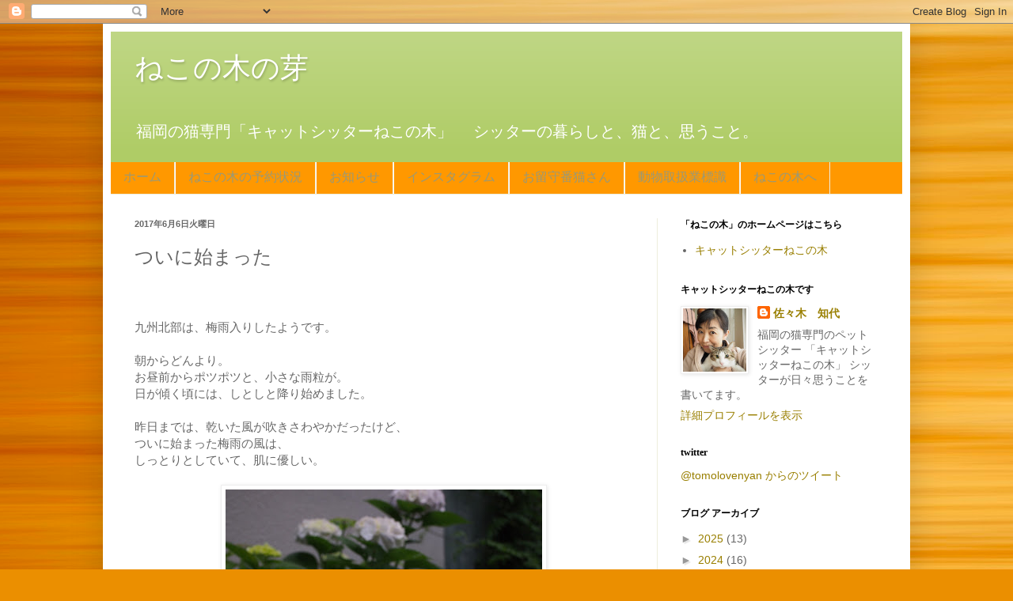

--- FILE ---
content_type: text/html; charset=UTF-8
request_url: https://kinome.nekonoki.net/2017/06/blog-post_6.html
body_size: 19662
content:
<!DOCTYPE html>
<html class='v2' dir='ltr' xmlns='http://www.w3.org/1999/xhtml' xmlns:b='http://www.google.com/2005/gml/b' xmlns:data='http://www.google.com/2005/gml/data' xmlns:expr='http://www.google.com/2005/gml/expr'>
<head>
<link href='https://www.blogger.com/static/v1/widgets/335934321-css_bundle_v2.css' rel='stylesheet' type='text/css'/>
<meta content='width=1100' name='viewport'/>
<meta content='text/html; charset=UTF-8' http-equiv='Content-Type'/>
<meta content='blogger' name='generator'/>
<link href='https://kinome.nekonoki.net/favicon.ico' rel='icon' type='image/x-icon'/>
<link href='https://kinome.nekonoki.net/2017/06/blog-post_6.html' rel='canonical'/>
<link rel="alternate" type="application/atom+xml" title="ねこの木の芽 - Atom" href="https://kinome.nekonoki.net/feeds/posts/default" />
<link rel="alternate" type="application/rss+xml" title="ねこの木の芽 - RSS" href="https://kinome.nekonoki.net/feeds/posts/default?alt=rss" />
<link rel="service.post" type="application/atom+xml" title="ねこの木の芽 - Atom" href="https://www.blogger.com/feeds/3958250535253244978/posts/default" />

<link rel="alternate" type="application/atom+xml" title="ねこの木の芽 - Atom" href="https://kinome.nekonoki.net/feeds/7471998756624918257/comments/default" />
<!--Can't find substitution for tag [blog.ieCssRetrofitLinks]-->
<link href='https://blogger.googleusercontent.com/img/b/R29vZ2xl/AVvXsEjH92zMwmd37p1z1JLsCnLQ613aK8ZLyb3mYemMehxeDSWZP30wcYdKCrAaD_rLG3lUx0MjXMqajmFRHWTYbxrCeK52PBFV0nHM3nO2dCvDOCmIL40heT_tOUykzBoqtzu85wB5avL8P-Y/s400/P6010286.JPG' rel='image_src'/>
<meta content='https://kinome.nekonoki.net/2017/06/blog-post_6.html' property='og:url'/>
<meta content='ついに始まった' property='og:title'/>
<meta content='  九州北部は、梅雨入りしたようです。   朝からどんより。  お昼前からポツポツと、小さな雨粒が。  日が傾く頃には、しとしと降り始めました。   昨日までは、乾いた風が吹きさわやかだったけど、  ついに始まった梅雨の風は、  しっとりとしていて、肌に優しい。      ずっと...' property='og:description'/>
<meta content='https://blogger.googleusercontent.com/img/b/R29vZ2xl/AVvXsEjH92zMwmd37p1z1JLsCnLQ613aK8ZLyb3mYemMehxeDSWZP30wcYdKCrAaD_rLG3lUx0MjXMqajmFRHWTYbxrCeK52PBFV0nHM3nO2dCvDOCmIL40heT_tOUykzBoqtzu85wB5avL8P-Y/w1200-h630-p-k-no-nu/P6010286.JPG' property='og:image'/>
<title>ねこの木の芽: ついに始まった</title>
<style type='text/css'>@font-face{font-family:'Calibri';font-style:normal;font-weight:400;font-display:swap;src:url(//fonts.gstatic.com/l/font?kit=J7afnpV-BGlaFfdAhLEY67FIEjg&skey=a1029226f80653a8&v=v15)format('woff2');unicode-range:U+0000-00FF,U+0131,U+0152-0153,U+02BB-02BC,U+02C6,U+02DA,U+02DC,U+0304,U+0308,U+0329,U+2000-206F,U+20AC,U+2122,U+2191,U+2193,U+2212,U+2215,U+FEFF,U+FFFD;}</style>
<style id='page-skin-1' type='text/css'><!--
/*
-----------------------------------------------
Blogger Template Style
Name:     Simple
Designer: Blogger
URL:      www.blogger.com
----------------------------------------------- */
/* Content
----------------------------------------------- */
body {
font: normal normal 14px Arial, Tahoma, Helvetica, FreeSans, sans-serif;
color: #666666;
background: #eb8f00 url(//themes.googleusercontent.com/image?id=17AET9jq8MwaopDcGuJxZfnsugStU4sqWiJ7b_6HZ2zZaANe_xhCWQDa7efxGNS9mOetq) no-repeat fixed top center /* Credit: Cimmerian (http://www.istockphoto.com/googleimages.php?id=1833969&platform=blogger) */;
padding: 0 40px 40px 40px;
}
html body .region-inner {
min-width: 0;
max-width: 100%;
width: auto;
}
h2 {
font-size: 22px;
}
a:link {
text-decoration:none;
color: #997f00;
}
a:visited {
text-decoration:none;
color: #888888;
}
a:hover {
text-decoration:underline;
color: #ff9800;
}
.body-fauxcolumn-outer .fauxcolumn-inner {
background: transparent none repeat scroll top left;
_background-image: none;
}
.body-fauxcolumn-outer .cap-top {
position: absolute;
z-index: 1;
height: 400px;
width: 100%;
}
.body-fauxcolumn-outer .cap-top .cap-left {
width: 100%;
background: transparent none repeat-x scroll top left;
_background-image: none;
}
.content-outer {
-moz-box-shadow: 0 0 40px rgba(0, 0, 0, .15);
-webkit-box-shadow: 0 0 5px rgba(0, 0, 0, .15);
-goog-ms-box-shadow: 0 0 10px #333333;
box-shadow: 0 0 40px rgba(0, 0, 0, .15);
margin-bottom: 1px;
}
.content-inner {
padding: 10px 10px;
}
.content-inner {
background-color: #ffffff;
}
/* Header
----------------------------------------------- */
.header-outer {
background: #afcc66 url(//www.blogblog.com/1kt/simple/gradients_light.png) repeat-x scroll 0 -400px;
_background-image: none;
}
.Header h1 {
font: normal normal 36px Arial, Tahoma, Helvetica, FreeSans, sans-serif;
color: #ffffff;
text-shadow: 1px 2px 3px rgba(0, 0, 0, .2);
}
.Header h1 a {
color: #ffffff;
}
.Header .description {
font-size: 140%;
color: #ffffff;
}
.header-inner .Header .titlewrapper {
padding: 22px 30px;
}
.header-inner .Header .descriptionwrapper {
padding: 0 30px;
}
/* Tabs
----------------------------------------------- */
.tabs-inner .section:first-child {
border-top: 0 solid #eeeddd;
}
.tabs-inner .section:first-child ul {
margin-top: -0;
border-top: 0 solid #eeeddd;
border-left: 0 solid #eeeddd;
border-right: 0 solid #eeeddd;
}
.tabs-inner .widget ul {
background: #ff9800 none repeat-x scroll 0 -800px;
_background-image: none;
border-bottom: 1px solid #eeeddd;
margin-top: 0;
margin-left: -30px;
margin-right: -30px;
}
.tabs-inner .widget li a {
display: inline-block;
padding: .6em 1em;
font: normal normal 16px Georgia, Utopia, 'Palatino Linotype', Palatino, serif;
color: #999977;
border-left: 1px solid #ffffff;
border-right: 1px solid #eeeddd;
}
.tabs-inner .widget li:first-child a {
border-left: none;
}
.tabs-inner .widget li.selected a, .tabs-inner .widget li a:hover {
color: #000000;
background-color: #cc8366;
text-decoration: none;
}
/* Columns
----------------------------------------------- */
.main-outer {
border-top: 0 solid #eeeddd;
}
.fauxcolumn-left-outer .fauxcolumn-inner {
border-right: 1px solid #eeeddd;
}
.fauxcolumn-right-outer .fauxcolumn-inner {
border-left: 1px solid #eeeddd;
}
/* Headings
----------------------------------------------- */
div.widget > h2,
div.widget h2.title {
margin: 0 0 1em 0;
font: normal bold 12px Georgia, Utopia, 'Palatino Linotype', Palatino, serif;
color: #000000;
}
/* Widgets
----------------------------------------------- */
.widget .zippy {
color: #999999;
text-shadow: 2px 2px 1px rgba(0, 0, 0, .1);
}
.widget .popular-posts ul {
list-style: none;
}
/* Posts
----------------------------------------------- */
h2.date-header {
font: normal bold 11px Arial, Tahoma, Helvetica, FreeSans, sans-serif;
}
.date-header span {
background-color: transparent;
color: #666666;
padding: inherit;
letter-spacing: inherit;
margin: inherit;
}
.main-inner {
padding-top: 30px;
padding-bottom: 30px;
}
.main-inner .column-center-inner {
padding: 0 15px;
}
.main-inner .column-center-inner .section {
margin: 0 15px;
}
.post {
margin: 0 0 25px 0;
}
h3.post-title, .comments h4 {
font: normal normal 24px Calibri;
margin: .75em 0 0;
}
.post-body {
font-size: 110%;
line-height: 1.4;
position: relative;
}
.post-body img, .post-body .tr-caption-container, .Profile img, .Image img,
.BlogList .item-thumbnail img {
padding: 2px;
background: #ffffff;
border: 1px solid #eeeeee;
-moz-box-shadow: 1px 1px 5px rgba(0, 0, 0, .1);
-webkit-box-shadow: 1px 1px 5px rgba(0, 0, 0, .1);
box-shadow: 1px 1px 5px rgba(0, 0, 0, .1);
}
.post-body img, .post-body .tr-caption-container {
padding: 5px;
}
.post-body .tr-caption-container {
color: #666666;
}
.post-body .tr-caption-container img {
padding: 0;
background: transparent;
border: none;
-moz-box-shadow: 0 0 0 rgba(0, 0, 0, .1);
-webkit-box-shadow: 0 0 0 rgba(0, 0, 0, .1);
box-shadow: 0 0 0 rgba(0, 0, 0, .1);
}
.post-header {
margin: 0 0 1.5em;
line-height: 1.6;
font-size: 90%;
}
.post-footer {
margin: 20px -2px 0;
padding: 5px 10px;
color: #5e6655;
background-color: #eaeedd;
border-bottom: 1px solid #eeeeee;
line-height: 1.6;
font-size: 90%;
}
#comments .comment-author {
padding-top: 1.5em;
border-top: 1px solid #eeeddd;
background-position: 0 1.5em;
}
#comments .comment-author:first-child {
padding-top: 0;
border-top: none;
}
.avatar-image-container {
margin: .2em 0 0;
}
#comments .avatar-image-container img {
border: 1px solid #eeeeee;
}
/* Comments
----------------------------------------------- */
.comments .comments-content .icon.blog-author {
background-repeat: no-repeat;
background-image: url([data-uri]);
}
.comments .comments-content .loadmore a {
border-top: 1px solid #999999;
border-bottom: 1px solid #999999;
}
.comments .comment-thread.inline-thread {
background-color: #eaeedd;
}
.comments .continue {
border-top: 2px solid #999999;
}
/* Accents
---------------------------------------------- */
.section-columns td.columns-cell {
border-left: 1px solid #eeeddd;
}
.blog-pager {
background: transparent none no-repeat scroll top center;
}
.blog-pager-older-link, .home-link,
.blog-pager-newer-link {
background-color: #ffffff;
padding: 5px;
}
.footer-outer {
border-top: 0 dashed #bbbbbb;
}
/* Mobile
----------------------------------------------- */
body.mobile  {
background-size: auto;
}
.mobile .body-fauxcolumn-outer {
background: transparent none repeat scroll top left;
}
.mobile .body-fauxcolumn-outer .cap-top {
background-size: 100% auto;
}
.mobile .content-outer {
-webkit-box-shadow: 0 0 3px rgba(0, 0, 0, .15);
box-shadow: 0 0 3px rgba(0, 0, 0, .15);
}
.mobile .tabs-inner .widget ul {
margin-left: 0;
margin-right: 0;
}
.mobile .post {
margin: 0;
}
.mobile .main-inner .column-center-inner .section {
margin: 0;
}
.mobile .date-header span {
padding: 0.1em 10px;
margin: 0 -10px;
}
.mobile h3.post-title {
margin: 0;
}
.mobile .blog-pager {
background: transparent none no-repeat scroll top center;
}
.mobile .footer-outer {
border-top: none;
}
.mobile .main-inner, .mobile .footer-inner {
background-color: #ffffff;
}
.mobile-index-contents {
color: #666666;
}
.mobile-link-button {
background-color: #997f00;
}
.mobile-link-button a:link, .mobile-link-button a:visited {
color: #ffffff;
}
.mobile .tabs-inner .section:first-child {
border-top: none;
}
.mobile .tabs-inner .PageList .widget-content {
background-color: #cc8366;
color: #000000;
border-top: 1px solid #eeeddd;
border-bottom: 1px solid #eeeddd;
}
.mobile .tabs-inner .PageList .widget-content .pagelist-arrow {
border-left: 1px solid #eeeddd;
}

--></style>
<style id='template-skin-1' type='text/css'><!--
body {
min-width: 1020px;
}
.content-outer, .content-fauxcolumn-outer, .region-inner {
min-width: 1020px;
max-width: 1020px;
_width: 1020px;
}
.main-inner .columns {
padding-left: 0px;
padding-right: 310px;
}
.main-inner .fauxcolumn-center-outer {
left: 0px;
right: 310px;
/* IE6 does not respect left and right together */
_width: expression(this.parentNode.offsetWidth -
parseInt("0px") -
parseInt("310px") + 'px');
}
.main-inner .fauxcolumn-left-outer {
width: 0px;
}
.main-inner .fauxcolumn-right-outer {
width: 310px;
}
.main-inner .column-left-outer {
width: 0px;
right: 100%;
margin-left: -0px;
}
.main-inner .column-right-outer {
width: 310px;
margin-right: -310px;
}
#layout {
min-width: 0;
}
#layout .content-outer {
min-width: 0;
width: 800px;
}
#layout .region-inner {
min-width: 0;
width: auto;
}
--></style>
<link href='https://www.blogger.com/dyn-css/authorization.css?targetBlogID=3958250535253244978&amp;zx=1297e95b-f5a5-49a9-9bcf-0fff02704e7d' media='none' onload='if(media!=&#39;all&#39;)media=&#39;all&#39;' rel='stylesheet'/><noscript><link href='https://www.blogger.com/dyn-css/authorization.css?targetBlogID=3958250535253244978&amp;zx=1297e95b-f5a5-49a9-9bcf-0fff02704e7d' rel='stylesheet'/></noscript>
<meta name='google-adsense-platform-account' content='ca-host-pub-1556223355139109'/>
<meta name='google-adsense-platform-domain' content='blogspot.com'/>

</head>
<body class='loading variant-literate'>
<div id='fb-root'></div>
<script>(function(d, s, id) {
  var js, fjs = d.getElementsByTagName(s)[0];
  if (d.getElementById(id)) return;
  js = d.createElement(s); js.id = id;
  js.src = "//connect.facebook.net/ja_JP/all.js#xfbml=1";
  fjs.parentNode.insertBefore(js, fjs);
}(document, 'script', 'facebook-jssdk'));</script>
<div id='fb-root'></div>
<script>(function(d, s, id) {
  var js, fjs = d.getElementsByTagName(s)[0];
  if (d.getElementById(id)) return;
  js = d.createElement(s); js.id = id;
  js.src = "//connect.facebook.net/ja_JP/all.js#xfbml=1";
  fjs.parentNode.insertBefore(js, fjs);
}(document, 'script', 'facebook-jssdk'));</script>
<div class='navbar section' id='navbar'><div class='widget Navbar' data-version='1' id='Navbar1'><script type="text/javascript">
    function setAttributeOnload(object, attribute, val) {
      if(window.addEventListener) {
        window.addEventListener('load',
          function(){ object[attribute] = val; }, false);
      } else {
        window.attachEvent('onload', function(){ object[attribute] = val; });
      }
    }
  </script>
<div id="navbar-iframe-container"></div>
<script type="text/javascript" src="https://apis.google.com/js/platform.js"></script>
<script type="text/javascript">
      gapi.load("gapi.iframes:gapi.iframes.style.bubble", function() {
        if (gapi.iframes && gapi.iframes.getContext) {
          gapi.iframes.getContext().openChild({
              url: 'https://www.blogger.com/navbar/3958250535253244978?po\x3d7471998756624918257\x26origin\x3dhttps://kinome.nekonoki.net',
              where: document.getElementById("navbar-iframe-container"),
              id: "navbar-iframe"
          });
        }
      });
    </script><script type="text/javascript">
(function() {
var script = document.createElement('script');
script.type = 'text/javascript';
script.src = '//pagead2.googlesyndication.com/pagead/js/google_top_exp.js';
var head = document.getElementsByTagName('head')[0];
if (head) {
head.appendChild(script);
}})();
</script>
</div></div>
<div class='body-fauxcolumns'>
<div class='fauxcolumn-outer body-fauxcolumn-outer'>
<div class='cap-top'>
<div class='cap-left'></div>
<div class='cap-right'></div>
</div>
<div class='fauxborder-left'>
<div class='fauxborder-right'></div>
<div class='fauxcolumn-inner'>
</div>
</div>
<div class='cap-bottom'>
<div class='cap-left'></div>
<div class='cap-right'></div>
</div>
</div>
</div>
<div class='content'>
<div class='content-fauxcolumns'>
<div class='fauxcolumn-outer content-fauxcolumn-outer'>
<div class='cap-top'>
<div class='cap-left'></div>
<div class='cap-right'></div>
</div>
<div class='fauxborder-left'>
<div class='fauxborder-right'></div>
<div class='fauxcolumn-inner'>
</div>
</div>
<div class='cap-bottom'>
<div class='cap-left'></div>
<div class='cap-right'></div>
</div>
</div>
</div>
<div class='content-outer'>
<div class='content-cap-top cap-top'>
<div class='cap-left'></div>
<div class='cap-right'></div>
</div>
<div class='fauxborder-left content-fauxborder-left'>
<div class='fauxborder-right content-fauxborder-right'></div>
<div class='content-inner'>
<header>
<div class='header-outer'>
<div class='header-cap-top cap-top'>
<div class='cap-left'></div>
<div class='cap-right'></div>
</div>
<div class='fauxborder-left header-fauxborder-left'>
<div class='fauxborder-right header-fauxborder-right'></div>
<div class='region-inner header-inner'>
<div class='header section' id='header'><div class='widget Header' data-version='1' id='Header1'>
<div id='header-inner'>
<div class='titlewrapper'>
<h1 class='title'>
<a href='https://kinome.nekonoki.net/'>
ねこの木の芽
</a>
</h1>
</div>
<div class='descriptionwrapper'>
<p class='description'><span>福岡の猫専門&#12300;キャットシッターねこの木&#12301;
&#12288;シッターの暮らしと&#12289;猫と&#12289;思うこと&#12290;</span></p>
</div>
</div>
</div></div>
</div>
</div>
<div class='header-cap-bottom cap-bottom'>
<div class='cap-left'></div>
<div class='cap-right'></div>
</div>
</div>
</header>
<div class='tabs-outer'>
<div class='tabs-cap-top cap-top'>
<div class='cap-left'></div>
<div class='cap-right'></div>
</div>
<div class='fauxborder-left tabs-fauxborder-left'>
<div class='fauxborder-right tabs-fauxborder-right'></div>
<div class='region-inner tabs-inner'>
<div class='tabs section' id='crosscol'><div class='widget PageList' data-version='1' id='PageList1'>
<h2>ページ</h2>
<div class='widget-content'>
<ul>
<li>
<a href='https://kinome.nekonoki.net/'>ホーム</a>
</li>
<li>
<a href='https://kinome.nekonoki.net/p/blog-page_12.html'>ねこの木の予約状況</a>
</li>
<li>
<a href='https://nekonoki.blogspot.com/p/blog-page.html'>お知らせ</a>
</li>
<li>
<a href='https://kinome.nekonoki.net/p/blog-page_15.html'>インスタグラム</a>
</li>
<li>
<a href='http://nekonoki.blogspot.jp/search/label/%E3%82%B7%E3%83%83%E3%83%86%E3%82%A3%E3%83%B3%E3%82%B0%E3%81%AB%E3%81%A6'>お留守番猫さん</a>
</li>
<li>
<a href='https://nekonoki.blogspot.com/p/blog-page_4.html'>動物取扱業標識</a>
</li>
<li>
<a href='https://nekonoki.net'>ねこの木へ</a>
</li>
</ul>
<div class='clear'></div>
</div>
</div></div>
<div class='tabs no-items section' id='crosscol-overflow'></div>
</div>
</div>
<div class='tabs-cap-bottom cap-bottom'>
<div class='cap-left'></div>
<div class='cap-right'></div>
</div>
</div>
<div class='main-outer'>
<div class='main-cap-top cap-top'>
<div class='cap-left'></div>
<div class='cap-right'></div>
</div>
<div class='fauxborder-left main-fauxborder-left'>
<div class='fauxborder-right main-fauxborder-right'></div>
<div class='region-inner main-inner'>
<div class='columns fauxcolumns'>
<div class='fauxcolumn-outer fauxcolumn-center-outer'>
<div class='cap-top'>
<div class='cap-left'></div>
<div class='cap-right'></div>
</div>
<div class='fauxborder-left'>
<div class='fauxborder-right'></div>
<div class='fauxcolumn-inner'>
</div>
</div>
<div class='cap-bottom'>
<div class='cap-left'></div>
<div class='cap-right'></div>
</div>
</div>
<div class='fauxcolumn-outer fauxcolumn-left-outer'>
<div class='cap-top'>
<div class='cap-left'></div>
<div class='cap-right'></div>
</div>
<div class='fauxborder-left'>
<div class='fauxborder-right'></div>
<div class='fauxcolumn-inner'>
</div>
</div>
<div class='cap-bottom'>
<div class='cap-left'></div>
<div class='cap-right'></div>
</div>
</div>
<div class='fauxcolumn-outer fauxcolumn-right-outer'>
<div class='cap-top'>
<div class='cap-left'></div>
<div class='cap-right'></div>
</div>
<div class='fauxborder-left'>
<div class='fauxborder-right'></div>
<div class='fauxcolumn-inner'>
</div>
</div>
<div class='cap-bottom'>
<div class='cap-left'></div>
<div class='cap-right'></div>
</div>
</div>
<!-- corrects IE6 width calculation -->
<div class='columns-inner'>
<div class='column-center-outer'>
<div class='column-center-inner'>
<div class='main section' id='main'><div class='widget Blog' data-version='1' id='Blog1'>
<div class='blog-posts hfeed'>

          <div class="date-outer">
        
<h2 class='date-header'><span>2017年6月6日火曜日</span></h2>

          <div class="date-posts">
        
<div class='post-outer'>
<div class='post hentry' itemprop='blogPost' itemscope='itemscope' itemtype='http://schema.org/BlogPosting'>
<meta content='https://blogger.googleusercontent.com/img/b/R29vZ2xl/AVvXsEjH92zMwmd37p1z1JLsCnLQ613aK8ZLyb3mYemMehxeDSWZP30wcYdKCrAaD_rLG3lUx0MjXMqajmFRHWTYbxrCeK52PBFV0nHM3nO2dCvDOCmIL40heT_tOUykzBoqtzu85wB5avL8P-Y/s400/P6010286.JPG' itemprop='image_url'/>
<meta content='3958250535253244978' itemprop='blogId'/>
<meta content='7471998756624918257' itemprop='postId'/>
<a name='7471998756624918257'></a>
<h3 class='post-title entry-title' itemprop='name'>
ついに始まった
</h3>
<div class='post-header'>
<div class='post-header-line-1'></div>
</div>
<div class='post-body entry-content' id='post-body-7471998756624918257' itemprop='description articleBody'>
<br />
<br />
九州北部は&#12289;梅雨入りしたようです&#12290;<br />
<br />
朝からどんより&#12290;<br />
お昼前からポツポツと&#12289;小さな雨粒が&#12290;<br />
日が傾く頃には&#12289;しとしと降り始めました&#12290;<br />
<br />
昨日までは&#12289;乾いた風が吹きさわやかだったけど&#12289;<br />
ついに始まった梅雨の風は&#12289;<br />
しっとりとしていて&#12289;肌に優しい&#12290;<br />
<br />
<div class="separator" style="clear: both; text-align: center;">
<a href="https://blogger.googleusercontent.com/img/b/R29vZ2xl/AVvXsEjH92zMwmd37p1z1JLsCnLQ613aK8ZLyb3mYemMehxeDSWZP30wcYdKCrAaD_rLG3lUx0MjXMqajmFRHWTYbxrCeK52PBFV0nHM3nO2dCvDOCmIL40heT_tOUykzBoqtzu85wB5avL8P-Y/s1600/P6010286.JPG" imageanchor="1" style="margin-left: 1em; margin-right: 1em;"><img border="0" data-original-height="1200" data-original-width="1600" height="300" src="https://blogger.googleusercontent.com/img/b/R29vZ2xl/AVvXsEjH92zMwmd37p1z1JLsCnLQ613aK8ZLyb3mYemMehxeDSWZP30wcYdKCrAaD_rLG3lUx0MjXMqajmFRHWTYbxrCeK52PBFV0nHM3nO2dCvDOCmIL40heT_tOUykzBoqtzu85wB5avL8P-Y/s400/P6010286.JPG" width="400" /></a></div>
<br />
ずっとモカっちが苦しんできた口内炎と腸炎&#12290;<br />
<br />
悪評もあるステロイドだけど&#12289;<br />
副作用に気をつけながら&#12289;<br />
<a href="http://fuku-neko.main.jp/" target="_blank">ねこの病院</a>の先生といっしょに&#12289;<br />
慎重に丁寧に治療してきました&#12290;<br />
<br />
<div class="separator" style="clear: both; text-align: center;">
<a href="https://blogger.googleusercontent.com/img/b/R29vZ2xl/AVvXsEgn4CvKO4Na3EUTChQbrtR5Xhs6NNf3sdshOIJ7nUz2CvO3TV-nK71hk6cNXHd_ESgCC-boVO0ljWWNKAZzKSv5xO0jghCJR3-0xKqEsAFbn-n5PwcINHF6cCa2CHTW_-JKMbMNzzCaqgQ/s1600/upload_-1" imageanchor="1" style="margin-left: 1em; margin-right: 1em;"><img border="0" data-original-height="1200" data-original-width="1600" height="300" src="https://blogger.googleusercontent.com/img/b/R29vZ2xl/AVvXsEgn4CvKO4Na3EUTChQbrtR5Xhs6NNf3sdshOIJ7nUz2CvO3TV-nK71hk6cNXHd_ESgCC-boVO0ljWWNKAZzKSv5xO0jghCJR3-0xKqEsAFbn-n5PwcINHF6cCa2CHTW_-JKMbMNzzCaqgQ/s400/upload_-1" width="400" /></a></div>
<br />
猫の治療は難しいと思います&#12290;苦手な事ばかり&#12290;<br />
通院のための移動も&#12289;見知らぬ場所の病院も&#12290;<br />
理解できない検査や注射&#12290;<br />
ふだんなら自分のテリトリーには&#12289;入らせないはずの<br />
先生や看護師さんから体を触られる&#12290;<br />
<br />
ハズバンダリートレーニング&#65288;受診動作の訓練&#65289;が終わらないうちに<br />
医療が必要になることもあるし&#12289;<br />
家族が獣医の先生の話をしっかり理解し&#12289;指示を実行し&#12289;<br />
猫の状態を的確に報告できることも必要&#12290;<br />
猫の治療は&#12289;病院任せでは無理なので&#12289;<br />
病院とヒト家族と猫と&#12289;三者六脚&#65311;で進めていくしかない&#12290;<br />
<br />
<div class="separator" style="clear: both; text-align: center;">
<a href="https://blogger.googleusercontent.com/img/b/R29vZ2xl/AVvXsEgQkLcxcp68rQLX301vmGXzN1z_NkXBrbkgPoqoVWdJA-17w5hxRkTDi90o_NScdxYscrejkYbFpl-RRSWGBDlfe7JIl1SlbOy1f4Gf_hpxuwq12auEoZMF0rVXIDPRdhlExd9YzkiZuNc/s1600/P5074359.JPG" imageanchor="1" style="margin-left: 1em; margin-right: 1em;"><img border="0" data-original-height="1200" data-original-width="1600" height="300" src="https://blogger.googleusercontent.com/img/b/R29vZ2xl/AVvXsEgQkLcxcp68rQLX301vmGXzN1z_NkXBrbkgPoqoVWdJA-17w5hxRkTDi90o_NScdxYscrejkYbFpl-RRSWGBDlfe7JIl1SlbOy1f4Gf_hpxuwq12auEoZMF0rVXIDPRdhlExd9YzkiZuNc/s400/P5074359.JPG" width="400" /></a></div>
<br />
そうして頑張ってきたモカっち&#12289;<br />
ステロイド離脱に向けて&#12289;舵を切ることに&#12290;<br />
<br />
<div class="separator" style="clear: both; text-align: center;">
<a href="https://blogger.googleusercontent.com/img/b/R29vZ2xl/AVvXsEh_HK4EBlK1IBksLY1eF5msGfdk5xaAzZ9RAF0Gqe7Wwn56SiOKM9A4VnknCPg9XOTE4mDjf7hEi2CmzWZaWu_j47pLQCKuIe7O9ncG8MMgjI-tCzV9_RldoI61b9iGbkM33IflMl_rCsU/s1600/P5295300.JPG" imageanchor="1" style="margin-left: 1em; margin-right: 1em;"><img border="0" data-original-height="1200" data-original-width="1600" height="300" src="https://blogger.googleusercontent.com/img/b/R29vZ2xl/AVvXsEh_HK4EBlK1IBksLY1eF5msGfdk5xaAzZ9RAF0Gqe7Wwn56SiOKM9A4VnknCPg9XOTE4mDjf7hEi2CmzWZaWu_j47pLQCKuIe7O9ncG8MMgjI-tCzV9_RldoI61b9iGbkM33IflMl_rCsU/s400/P5295300.JPG" width="400" /></a></div>
<br />
適切なごはん&#12289;トイレの観察&#12289;口内ケア&#12289;<br />
何より大事な全体のコンディションの把握&#12290;<br />
<br />
ターニングポイントに来ましたが&#12289;<br />
まだまだ道も&#12289;梅雨も&#12289;始まったばかり&#12290;<br />
<br />
<div style="text-align: center;">
このヒモヒモのテーマは&#12300;紫陽花&#12301;</div>
<div class="separator" style="clear: both; text-align: center;">
<a href="https://blogger.googleusercontent.com/img/b/R29vZ2xl/AVvXsEjT6SGYElpsGSQyUMHo7UocE1UGEamfw0rWvxbPGB5nAwxImRAHKA96fK-QR2kC4I0eV3yWhyKT4ahltqzY8jqnwyo0bTGiJ8-JT0XuhxpxQYX1elUCH0Cs11607yYBkED1dfv-Jko_Rmk/s1600/P5074412.JPG" imageanchor="1" style="margin-left: 1em; margin-right: 1em;"><img border="0" data-original-height="1200" data-original-width="1600" height="300" src="https://blogger.googleusercontent.com/img/b/R29vZ2xl/AVvXsEjT6SGYElpsGSQyUMHo7UocE1UGEamfw0rWvxbPGB5nAwxImRAHKA96fK-QR2kC4I0eV3yWhyKT4ahltqzY8jqnwyo0bTGiJ8-JT0XuhxpxQYX1elUCH0Cs11607yYBkED1dfv-Jko_Rmk/s400/P5074412.JPG" width="400" /></a></div>
<br />
がんばろう&#12290;<br />
<br />
<br />
天気がどうだろうと気にしにゃーい&#9834;<br />
<a href="https://blog.with2.net/link/?1702265"><img src="https://blog.with2.net/user-banner/?id=1702265&amp;seq=899" title="人気ブログランキング" /></a><br />
&#8593;&#12288;クリックで応援してニャ&#65281;<br />
<br />
<br />
今日も&#12289;お立ち寄りくださいましてありがとうございます&#12290;<br />
それではまた&#12290;<br />
<br />
<br />
<div class="separator" style="clear: both; font-family: &quot;ms pgothic&quot;; text-align: center;">
<a href="https://blogger.googleusercontent.com/img/b/R29vZ2xl/AVvXsEjmY_vuQ2efVJyjlp0-J5e-bG7Skm8mXsI3RqAFkV1CDe821zs9T6D3mhKVz9-P_yz6Pq5b6SbOq1cea6Frs7v6L_AyY__vMG6whB8FPLoEpfoliRb0vpuHkmZJDtW-n7Z6gP4s-A0pePNw/s1600/%E3%83%96%E3%83%AD%E3%82%B0.png" imageanchor="1" style="clear: left; float: left; margin-bottom: 1em; margin-right: 1em;"><img border="0" height="289" src="https://blogger.googleusercontent.com/img/b/R29vZ2xl/AVvXsEjmY_vuQ2efVJyjlp0-J5e-bG7Skm8mXsI3RqAFkV1CDe821zs9T6D3mhKVz9-P_yz6Pq5b6SbOq1cea6Frs7v6L_AyY__vMG6whB8FPLoEpfoliRb0vpuHkmZJDtW-n7Z6gP4s-A0pePNw/s1600/%E3%83%96%E3%83%AD%E3%82%B0.png" style="cursor: move;" width="320" /></a></div>
<div style="font-family: 'MS PGothic';">
<div style="margin: 0px;">
<div style="margin: 0px;">
<div style="margin: 0px;">
<span style="color: red;"><b>夏のご予約はお早めに</b></span><br />
<span style="color: red;"><b>お願いいたします&#12290;</b></span><br />
<span style="color: red;"><b>(７月末&#65374;お盆混みあってきてます&#12290;&#65289;</b></span><br />
<br /></div>
</div>
<div style="margin: 0px;">
<div style="margin: 0px;">
<span style="color: red;"><b><a href="http://nekonoki.blogspot.jp/p/blog-page_12.html" target="_blank">予約状況はココをクリック&#65281;</a></b></span></div>
</div>
<div style="margin: 0px;">
<div style="margin: 0px;">
<b><br /></b><b>キャットシッターねこの木の</b></div>
</div>
</div>
</div>
<div style="font-family: &quot;ms pgothic&quot;;">
<div style="margin: 0px;">
<div style="margin: 0px;">
<div style="margin: 0px;">
<a href="http://nekonoki.net/" target="_blank"><b>ホームページはこちら</b></a></div>
</div>
</div>
</div>
<div style="font-family: &quot;ms pgothic&quot;;">
<div style="margin: 0px;">
<div style="margin: 0px;">
<div style="margin: 0px;">
<br /></div>
</div>
</div>
</div>
<div style="font-family: &quot;ms pgothic&quot;;">
<div style="margin: 0px;">
<div style="margin: 0px;">
<div style="margin: 0px;">
<a href="http://nekonoki.net/greeting/" target="_blank">どんな人がお世話に来るの&#65311;</a></div>
</div>
</div>
</div>
<div style="font-family: &quot;ms pgothic&quot;;">
<div style="margin: 0px;">
<div style="margin: 0px;">
<div style="margin: 0px;">
<a href="http://nekonoki.net/fee/" target="_blank">うちの場合の料金は&#65311;</a></div>
</div>
</div>
</div>
<div style="font-family: &quot;ms pgothic&quot;;">
<div style="margin: 0px;">
<div style="margin: 0px;">
<div style="margin: 0px;">
<a href="http://nekonoki.net/voice/" target="_blank">使った人の評判は&#65311;</a></div>
</div>
</div>
</div>
<div style="font-family: &quot;ms pgothic&quot;;">
<div style="margin: 0px;">
<div style="margin: 0px;">
<div style="margin: 0px;">
<a href="http://nekonoki.net/contact/" target="_blank">聞きたい事がある時は&#65311;</a></div>
</div>
</div>
</div>
<div style="font-family: &quot;ms pgothic&quot;; margin: 0px;">
<div style="margin: 0px;">
<div style="margin: 0px;">
<div style="margin: 0px;">
<b><a href="http://nekonoki.net/first_reservation/" target="_blank">お申込みはこちらへどうぞ</a></b></div>
</div>
</div>
</div>
<div style='clear: both;'></div>
</div>
<div class='post-footer'>
<div class='post-footer-line post-footer-line-1'><span class='post-author vcard'>
投稿者
<span class='fn' itemprop='author' itemscope='itemscope' itemtype='http://schema.org/Person'>
<meta content='https://www.blogger.com/profile/04581818472304509712' itemprop='url'/>
<a class='g-profile' href='https://www.blogger.com/profile/04581818472304509712' rel='author' title='author profile'>
<span itemprop='name'>佐々木&#12288;知代</span>
</a>
</span>
</span>
<span class='post-timestamp'>
時刻:
<meta content='https://kinome.nekonoki.net/2017/06/blog-post_6.html' itemprop='url'/>
<a class='timestamp-link' href='https://kinome.nekonoki.net/2017/06/blog-post_6.html' rel='bookmark' title='permanent link'><abbr class='published' itemprop='datePublished' title='2017-06-06T23:05:00+09:00'>23:05</abbr></a>
</span>
<span class='post-comment-link'>
</span>
<span class='post-icons'>
<span class='item-control blog-admin pid-263943866'>
<a href='https://www.blogger.com/post-edit.g?blogID=3958250535253244978&postID=7471998756624918257&from=pencil' title='投稿を編集'>
<img alt='' class='icon-action' height='18' src='https://resources.blogblog.com/img/icon18_edit_allbkg.gif' width='18'/>
</a>
</span>
</span>
<div class='post-share-buttons goog-inline-block'>
<a class='goog-inline-block share-button sb-email' href='https://www.blogger.com/share-post.g?blogID=3958250535253244978&postID=7471998756624918257&target=email' target='_blank' title='メールで送信'><span class='share-button-link-text'>メールで送信</span></a><a class='goog-inline-block share-button sb-blog' href='https://www.blogger.com/share-post.g?blogID=3958250535253244978&postID=7471998756624918257&target=blog' onclick='window.open(this.href, "_blank", "height=270,width=475"); return false;' target='_blank' title='BlogThis!'><span class='share-button-link-text'>BlogThis!</span></a><a class='goog-inline-block share-button sb-twitter' href='https://www.blogger.com/share-post.g?blogID=3958250535253244978&postID=7471998756624918257&target=twitter' target='_blank' title='X で共有'><span class='share-button-link-text'>X で共有</span></a><a class='goog-inline-block share-button sb-facebook' href='https://www.blogger.com/share-post.g?blogID=3958250535253244978&postID=7471998756624918257&target=facebook' onclick='window.open(this.href, "_blank", "height=430,width=640"); return false;' target='_blank' title='Facebook で共有する'><span class='share-button-link-text'>Facebook で共有する</span></a><a class='goog-inline-block share-button sb-pinterest' href='https://www.blogger.com/share-post.g?blogID=3958250535253244978&postID=7471998756624918257&target=pinterest' target='_blank' title='Pinterest に共有'><span class='share-button-link-text'>Pinterest に共有</span></a>
</div>
<span class='post-backlinks post-comment-link'>
</span>
</div>
<div class='post-footer-line post-footer-line-2'><span class='post-labels'>
ラベル:
<a href='https://kinome.nekonoki.net/search/label/%E3%81%AD%E3%81%93' rel='tag'>ねこ</a>,
<a href='https://kinome.nekonoki.net/search/label/%E6%9A%AE%E3%82%89%E3%81%97' rel='tag'>暮らし</a>
</span>
</div>
<div class='post-footer-line post-footer-line-3'><span class='post-location'>
</span>
</div>
</div>
</div>
<div class='comments' id='comments'>
<a name='comments'></a>
<h4>0 件のコメント:</h4>
<div id='Blog1_comments-block-wrapper'>
<dl class='avatar-comment-indent' id='comments-block'>
</dl>
</div>
<p class='comment-footer'>
<a href='https://www.blogger.com/comment/fullpage/post/3958250535253244978/7471998756624918257' onclick='javascript:window.open(this.href, "bloggerPopup", "toolbar=0,location=0,statusbar=1,menubar=0,scrollbars=yes,width=640,height=500"); return false;'>コメントを投稿</a>
</p>
</div>
</div>

        </div></div>
      
</div>
<div class='blog-pager' id='blog-pager'>
<span id='blog-pager-newer-link'>
<a class='blog-pager-newer-link' href='https://kinome.nekonoki.net/2017/06/blog-post_8.html' id='Blog1_blog-pager-newer-link' title='次の投稿'>次の投稿</a>
</span>
<span id='blog-pager-older-link'>
<a class='blog-pager-older-link' href='https://kinome.nekonoki.net/2017/06/blog-post_5.html' id='Blog1_blog-pager-older-link' title='前の投稿'>前の投稿</a>
</span>
<a class='home-link' href='https://kinome.nekonoki.net/'>ホーム</a>
</div>
<div class='clear'></div>
<div class='post-feeds'>
<div class='feed-links'>
登録:
<a class='feed-link' href='https://kinome.nekonoki.net/feeds/7471998756624918257/comments/default' target='_blank' type='application/atom+xml'>コメントの投稿 (Atom)</a>
</div>
</div>
</div></div>
</div>
</div>
<div class='column-left-outer'>
<div class='column-left-inner'>
<aside>
</aside>
</div>
</div>
<div class='column-right-outer'>
<div class='column-right-inner'>
<aside>
<div class='sidebar section' id='sidebar-right-1'><div class='widget LinkList' data-version='1' id='LinkList2'>
<h2>&#12300;ねこの木&#12301;のホームページはこちら</h2>
<div class='widget-content'>
<ul>
<li><a href='https://nekonoki.net'>キャットシッターねこの木</a></li>
</ul>
<div class='clear'></div>
</div>
</div><div class='widget Profile' data-version='1' id='Profile1'>
<h2>キャットシッターねこの木です</h2>
<div class='widget-content'>
<a href='https://www.blogger.com/profile/04581818472304509712'><img alt='自分の写真' class='profile-img' height='80' src='//blogger.googleusercontent.com/img/b/R29vZ2xl/AVvXsEhG3ILFZHWU9bDPPzW-zqJVDvgjo5f7XyYZfExZ9j-7kK1jQw-h8oge-ZDWXWoS-J7X9swR7axHBhyBj3B_p9r2W3OsErIKDi09_ru4EM0Z1jQ2ntgULtxLoDu8yA3pbNw/s113/%E3%82%B3%E3%83%94%E3%83%BCPC270475.jpg' width='80'/></a>
<dl class='profile-datablock'>
<dt class='profile-data'>
<a class='profile-name-link g-profile' href='https://www.blogger.com/profile/04581818472304509712' rel='author' style='background-image: url(//www.blogger.com/img/logo-16.png);'>
佐々木&#12288;知代
</a>
</dt>
<dd class='profile-textblock'>福岡の猫専門のペットシッター
&#12300;キャットシッターねこの木&#12301;
シッターが日々思うことを書いてます&#12290;</dd>
</dl>
<a class='profile-link' href='https://www.blogger.com/profile/04581818472304509712' rel='author'>詳細プロフィールを表示</a>
<div class='clear'></div>
</div>
</div><div class='widget HTML' data-version='1' id='HTML1'>
<h2 class='title'>twitter</h2>
<div class='widget-content'>
<a class="twitter-timeline"  href="https://twitter.com/tomolovenyan"  data-widget-id="371893468169129985">@tomolovenyan からのツイート</a>
<script>!function(d,s,id){var js,fjs=d.getElementsByTagName(s)[0],p=/^http:/.test(d.location)?'http':'https';if(!d.getElementById(id)){js=d.createElement(s);js.id=id;js.src=p+"://platform.twitter.com/widgets.js";fjs.parentNode.insertBefore(js,fjs);}}(document,"script","twitter-wjs");</script>
</div>
<div class='clear'></div>
</div><div class='widget BlogArchive' data-version='1' id='BlogArchive1'>
<h2>ブログ アーカイブ</h2>
<div class='widget-content'>
<div id='ArchiveList'>
<div id='BlogArchive1_ArchiveList'>
<ul class='hierarchy'>
<li class='archivedate collapsed'>
<a class='toggle' href='javascript:void(0)'>
<span class='zippy'>

        &#9658;&#160;
      
</span>
</a>
<a class='post-count-link' href='https://kinome.nekonoki.net/2025/'>
2025
</a>
<span class='post-count' dir='ltr'>(13)</span>
<ul class='hierarchy'>
<li class='archivedate collapsed'>
<a class='toggle' href='javascript:void(0)'>
<span class='zippy'>

        &#9658;&#160;
      
</span>
</a>
<a class='post-count-link' href='https://kinome.nekonoki.net/2025/12/'>
12月
</a>
<span class='post-count' dir='ltr'>(1)</span>
</li>
</ul>
<ul class='hierarchy'>
<li class='archivedate collapsed'>
<a class='toggle' href='javascript:void(0)'>
<span class='zippy'>

        &#9658;&#160;
      
</span>
</a>
<a class='post-count-link' href='https://kinome.nekonoki.net/2025/11/'>
11月
</a>
<span class='post-count' dir='ltr'>(1)</span>
</li>
</ul>
<ul class='hierarchy'>
<li class='archivedate collapsed'>
<a class='toggle' href='javascript:void(0)'>
<span class='zippy'>

        &#9658;&#160;
      
</span>
</a>
<a class='post-count-link' href='https://kinome.nekonoki.net/2025/10/'>
10月
</a>
<span class='post-count' dir='ltr'>(1)</span>
</li>
</ul>
<ul class='hierarchy'>
<li class='archivedate collapsed'>
<a class='toggle' href='javascript:void(0)'>
<span class='zippy'>

        &#9658;&#160;
      
</span>
</a>
<a class='post-count-link' href='https://kinome.nekonoki.net/2025/09/'>
9月
</a>
<span class='post-count' dir='ltr'>(1)</span>
</li>
</ul>
<ul class='hierarchy'>
<li class='archivedate collapsed'>
<a class='toggle' href='javascript:void(0)'>
<span class='zippy'>

        &#9658;&#160;
      
</span>
</a>
<a class='post-count-link' href='https://kinome.nekonoki.net/2025/08/'>
8月
</a>
<span class='post-count' dir='ltr'>(1)</span>
</li>
</ul>
<ul class='hierarchy'>
<li class='archivedate collapsed'>
<a class='toggle' href='javascript:void(0)'>
<span class='zippy'>

        &#9658;&#160;
      
</span>
</a>
<a class='post-count-link' href='https://kinome.nekonoki.net/2025/07/'>
7月
</a>
<span class='post-count' dir='ltr'>(1)</span>
</li>
</ul>
<ul class='hierarchy'>
<li class='archivedate collapsed'>
<a class='toggle' href='javascript:void(0)'>
<span class='zippy'>

        &#9658;&#160;
      
</span>
</a>
<a class='post-count-link' href='https://kinome.nekonoki.net/2025/06/'>
6月
</a>
<span class='post-count' dir='ltr'>(1)</span>
</li>
</ul>
<ul class='hierarchy'>
<li class='archivedate collapsed'>
<a class='toggle' href='javascript:void(0)'>
<span class='zippy'>

        &#9658;&#160;
      
</span>
</a>
<a class='post-count-link' href='https://kinome.nekonoki.net/2025/05/'>
5月
</a>
<span class='post-count' dir='ltr'>(1)</span>
</li>
</ul>
<ul class='hierarchy'>
<li class='archivedate collapsed'>
<a class='toggle' href='javascript:void(0)'>
<span class='zippy'>

        &#9658;&#160;
      
</span>
</a>
<a class='post-count-link' href='https://kinome.nekonoki.net/2025/04/'>
4月
</a>
<span class='post-count' dir='ltr'>(1)</span>
</li>
</ul>
<ul class='hierarchy'>
<li class='archivedate collapsed'>
<a class='toggle' href='javascript:void(0)'>
<span class='zippy'>

        &#9658;&#160;
      
</span>
</a>
<a class='post-count-link' href='https://kinome.nekonoki.net/2025/03/'>
3月
</a>
<span class='post-count' dir='ltr'>(2)</span>
</li>
</ul>
<ul class='hierarchy'>
<li class='archivedate collapsed'>
<a class='toggle' href='javascript:void(0)'>
<span class='zippy'>

        &#9658;&#160;
      
</span>
</a>
<a class='post-count-link' href='https://kinome.nekonoki.net/2025/02/'>
2月
</a>
<span class='post-count' dir='ltr'>(1)</span>
</li>
</ul>
<ul class='hierarchy'>
<li class='archivedate collapsed'>
<a class='toggle' href='javascript:void(0)'>
<span class='zippy'>

        &#9658;&#160;
      
</span>
</a>
<a class='post-count-link' href='https://kinome.nekonoki.net/2025/01/'>
1月
</a>
<span class='post-count' dir='ltr'>(1)</span>
</li>
</ul>
</li>
</ul>
<ul class='hierarchy'>
<li class='archivedate collapsed'>
<a class='toggle' href='javascript:void(0)'>
<span class='zippy'>

        &#9658;&#160;
      
</span>
</a>
<a class='post-count-link' href='https://kinome.nekonoki.net/2024/'>
2024
</a>
<span class='post-count' dir='ltr'>(16)</span>
<ul class='hierarchy'>
<li class='archivedate collapsed'>
<a class='toggle' href='javascript:void(0)'>
<span class='zippy'>

        &#9658;&#160;
      
</span>
</a>
<a class='post-count-link' href='https://kinome.nekonoki.net/2024/12/'>
12月
</a>
<span class='post-count' dir='ltr'>(1)</span>
</li>
</ul>
<ul class='hierarchy'>
<li class='archivedate collapsed'>
<a class='toggle' href='javascript:void(0)'>
<span class='zippy'>

        &#9658;&#160;
      
</span>
</a>
<a class='post-count-link' href='https://kinome.nekonoki.net/2024/11/'>
11月
</a>
<span class='post-count' dir='ltr'>(1)</span>
</li>
</ul>
<ul class='hierarchy'>
<li class='archivedate collapsed'>
<a class='toggle' href='javascript:void(0)'>
<span class='zippy'>

        &#9658;&#160;
      
</span>
</a>
<a class='post-count-link' href='https://kinome.nekonoki.net/2024/10/'>
10月
</a>
<span class='post-count' dir='ltr'>(1)</span>
</li>
</ul>
<ul class='hierarchy'>
<li class='archivedate collapsed'>
<a class='toggle' href='javascript:void(0)'>
<span class='zippy'>

        &#9658;&#160;
      
</span>
</a>
<a class='post-count-link' href='https://kinome.nekonoki.net/2024/09/'>
9月
</a>
<span class='post-count' dir='ltr'>(1)</span>
</li>
</ul>
<ul class='hierarchy'>
<li class='archivedate collapsed'>
<a class='toggle' href='javascript:void(0)'>
<span class='zippy'>

        &#9658;&#160;
      
</span>
</a>
<a class='post-count-link' href='https://kinome.nekonoki.net/2024/08/'>
8月
</a>
<span class='post-count' dir='ltr'>(1)</span>
</li>
</ul>
<ul class='hierarchy'>
<li class='archivedate collapsed'>
<a class='toggle' href='javascript:void(0)'>
<span class='zippy'>

        &#9658;&#160;
      
</span>
</a>
<a class='post-count-link' href='https://kinome.nekonoki.net/2024/07/'>
7月
</a>
<span class='post-count' dir='ltr'>(1)</span>
</li>
</ul>
<ul class='hierarchy'>
<li class='archivedate collapsed'>
<a class='toggle' href='javascript:void(0)'>
<span class='zippy'>

        &#9658;&#160;
      
</span>
</a>
<a class='post-count-link' href='https://kinome.nekonoki.net/2024/06/'>
6月
</a>
<span class='post-count' dir='ltr'>(1)</span>
</li>
</ul>
<ul class='hierarchy'>
<li class='archivedate collapsed'>
<a class='toggle' href='javascript:void(0)'>
<span class='zippy'>

        &#9658;&#160;
      
</span>
</a>
<a class='post-count-link' href='https://kinome.nekonoki.net/2024/05/'>
5月
</a>
<span class='post-count' dir='ltr'>(1)</span>
</li>
</ul>
<ul class='hierarchy'>
<li class='archivedate collapsed'>
<a class='toggle' href='javascript:void(0)'>
<span class='zippy'>

        &#9658;&#160;
      
</span>
</a>
<a class='post-count-link' href='https://kinome.nekonoki.net/2024/04/'>
4月
</a>
<span class='post-count' dir='ltr'>(1)</span>
</li>
</ul>
<ul class='hierarchy'>
<li class='archivedate collapsed'>
<a class='toggle' href='javascript:void(0)'>
<span class='zippy'>

        &#9658;&#160;
      
</span>
</a>
<a class='post-count-link' href='https://kinome.nekonoki.net/2024/03/'>
3月
</a>
<span class='post-count' dir='ltr'>(2)</span>
</li>
</ul>
<ul class='hierarchy'>
<li class='archivedate collapsed'>
<a class='toggle' href='javascript:void(0)'>
<span class='zippy'>

        &#9658;&#160;
      
</span>
</a>
<a class='post-count-link' href='https://kinome.nekonoki.net/2024/02/'>
2月
</a>
<span class='post-count' dir='ltr'>(3)</span>
</li>
</ul>
<ul class='hierarchy'>
<li class='archivedate collapsed'>
<a class='toggle' href='javascript:void(0)'>
<span class='zippy'>

        &#9658;&#160;
      
</span>
</a>
<a class='post-count-link' href='https://kinome.nekonoki.net/2024/01/'>
1月
</a>
<span class='post-count' dir='ltr'>(2)</span>
</li>
</ul>
</li>
</ul>
<ul class='hierarchy'>
<li class='archivedate collapsed'>
<a class='toggle' href='javascript:void(0)'>
<span class='zippy'>

        &#9658;&#160;
      
</span>
</a>
<a class='post-count-link' href='https://kinome.nekonoki.net/2023/'>
2023
</a>
<span class='post-count' dir='ltr'>(24)</span>
<ul class='hierarchy'>
<li class='archivedate collapsed'>
<a class='toggle' href='javascript:void(0)'>
<span class='zippy'>

        &#9658;&#160;
      
</span>
</a>
<a class='post-count-link' href='https://kinome.nekonoki.net/2023/12/'>
12月
</a>
<span class='post-count' dir='ltr'>(2)</span>
</li>
</ul>
<ul class='hierarchy'>
<li class='archivedate collapsed'>
<a class='toggle' href='javascript:void(0)'>
<span class='zippy'>

        &#9658;&#160;
      
</span>
</a>
<a class='post-count-link' href='https://kinome.nekonoki.net/2023/11/'>
11月
</a>
<span class='post-count' dir='ltr'>(2)</span>
</li>
</ul>
<ul class='hierarchy'>
<li class='archivedate collapsed'>
<a class='toggle' href='javascript:void(0)'>
<span class='zippy'>

        &#9658;&#160;
      
</span>
</a>
<a class='post-count-link' href='https://kinome.nekonoki.net/2023/10/'>
10月
</a>
<span class='post-count' dir='ltr'>(1)</span>
</li>
</ul>
<ul class='hierarchy'>
<li class='archivedate collapsed'>
<a class='toggle' href='javascript:void(0)'>
<span class='zippy'>

        &#9658;&#160;
      
</span>
</a>
<a class='post-count-link' href='https://kinome.nekonoki.net/2023/09/'>
9月
</a>
<span class='post-count' dir='ltr'>(2)</span>
</li>
</ul>
<ul class='hierarchy'>
<li class='archivedate collapsed'>
<a class='toggle' href='javascript:void(0)'>
<span class='zippy'>

        &#9658;&#160;
      
</span>
</a>
<a class='post-count-link' href='https://kinome.nekonoki.net/2023/08/'>
8月
</a>
<span class='post-count' dir='ltr'>(2)</span>
</li>
</ul>
<ul class='hierarchy'>
<li class='archivedate collapsed'>
<a class='toggle' href='javascript:void(0)'>
<span class='zippy'>

        &#9658;&#160;
      
</span>
</a>
<a class='post-count-link' href='https://kinome.nekonoki.net/2023/07/'>
7月
</a>
<span class='post-count' dir='ltr'>(2)</span>
</li>
</ul>
<ul class='hierarchy'>
<li class='archivedate collapsed'>
<a class='toggle' href='javascript:void(0)'>
<span class='zippy'>

        &#9658;&#160;
      
</span>
</a>
<a class='post-count-link' href='https://kinome.nekonoki.net/2023/06/'>
6月
</a>
<span class='post-count' dir='ltr'>(2)</span>
</li>
</ul>
<ul class='hierarchy'>
<li class='archivedate collapsed'>
<a class='toggle' href='javascript:void(0)'>
<span class='zippy'>

        &#9658;&#160;
      
</span>
</a>
<a class='post-count-link' href='https://kinome.nekonoki.net/2023/05/'>
5月
</a>
<span class='post-count' dir='ltr'>(2)</span>
</li>
</ul>
<ul class='hierarchy'>
<li class='archivedate collapsed'>
<a class='toggle' href='javascript:void(0)'>
<span class='zippy'>

        &#9658;&#160;
      
</span>
</a>
<a class='post-count-link' href='https://kinome.nekonoki.net/2023/04/'>
4月
</a>
<span class='post-count' dir='ltr'>(2)</span>
</li>
</ul>
<ul class='hierarchy'>
<li class='archivedate collapsed'>
<a class='toggle' href='javascript:void(0)'>
<span class='zippy'>

        &#9658;&#160;
      
</span>
</a>
<a class='post-count-link' href='https://kinome.nekonoki.net/2023/03/'>
3月
</a>
<span class='post-count' dir='ltr'>(2)</span>
</li>
</ul>
<ul class='hierarchy'>
<li class='archivedate collapsed'>
<a class='toggle' href='javascript:void(0)'>
<span class='zippy'>

        &#9658;&#160;
      
</span>
</a>
<a class='post-count-link' href='https://kinome.nekonoki.net/2023/02/'>
2月
</a>
<span class='post-count' dir='ltr'>(2)</span>
</li>
</ul>
<ul class='hierarchy'>
<li class='archivedate collapsed'>
<a class='toggle' href='javascript:void(0)'>
<span class='zippy'>

        &#9658;&#160;
      
</span>
</a>
<a class='post-count-link' href='https://kinome.nekonoki.net/2023/01/'>
1月
</a>
<span class='post-count' dir='ltr'>(3)</span>
</li>
</ul>
</li>
</ul>
<ul class='hierarchy'>
<li class='archivedate collapsed'>
<a class='toggle' href='javascript:void(0)'>
<span class='zippy'>

        &#9658;&#160;
      
</span>
</a>
<a class='post-count-link' href='https://kinome.nekonoki.net/2022/'>
2022
</a>
<span class='post-count' dir='ltr'>(33)</span>
<ul class='hierarchy'>
<li class='archivedate collapsed'>
<a class='toggle' href='javascript:void(0)'>
<span class='zippy'>

        &#9658;&#160;
      
</span>
</a>
<a class='post-count-link' href='https://kinome.nekonoki.net/2022/12/'>
12月
</a>
<span class='post-count' dir='ltr'>(1)</span>
</li>
</ul>
<ul class='hierarchy'>
<li class='archivedate collapsed'>
<a class='toggle' href='javascript:void(0)'>
<span class='zippy'>

        &#9658;&#160;
      
</span>
</a>
<a class='post-count-link' href='https://kinome.nekonoki.net/2022/11/'>
11月
</a>
<span class='post-count' dir='ltr'>(2)</span>
</li>
</ul>
<ul class='hierarchy'>
<li class='archivedate collapsed'>
<a class='toggle' href='javascript:void(0)'>
<span class='zippy'>

        &#9658;&#160;
      
</span>
</a>
<a class='post-count-link' href='https://kinome.nekonoki.net/2022/10/'>
10月
</a>
<span class='post-count' dir='ltr'>(2)</span>
</li>
</ul>
<ul class='hierarchy'>
<li class='archivedate collapsed'>
<a class='toggle' href='javascript:void(0)'>
<span class='zippy'>

        &#9658;&#160;
      
</span>
</a>
<a class='post-count-link' href='https://kinome.nekonoki.net/2022/09/'>
9月
</a>
<span class='post-count' dir='ltr'>(3)</span>
</li>
</ul>
<ul class='hierarchy'>
<li class='archivedate collapsed'>
<a class='toggle' href='javascript:void(0)'>
<span class='zippy'>

        &#9658;&#160;
      
</span>
</a>
<a class='post-count-link' href='https://kinome.nekonoki.net/2022/08/'>
8月
</a>
<span class='post-count' dir='ltr'>(2)</span>
</li>
</ul>
<ul class='hierarchy'>
<li class='archivedate collapsed'>
<a class='toggle' href='javascript:void(0)'>
<span class='zippy'>

        &#9658;&#160;
      
</span>
</a>
<a class='post-count-link' href='https://kinome.nekonoki.net/2022/07/'>
7月
</a>
<span class='post-count' dir='ltr'>(3)</span>
</li>
</ul>
<ul class='hierarchy'>
<li class='archivedate collapsed'>
<a class='toggle' href='javascript:void(0)'>
<span class='zippy'>

        &#9658;&#160;
      
</span>
</a>
<a class='post-count-link' href='https://kinome.nekonoki.net/2022/06/'>
6月
</a>
<span class='post-count' dir='ltr'>(2)</span>
</li>
</ul>
<ul class='hierarchy'>
<li class='archivedate collapsed'>
<a class='toggle' href='javascript:void(0)'>
<span class='zippy'>

        &#9658;&#160;
      
</span>
</a>
<a class='post-count-link' href='https://kinome.nekonoki.net/2022/05/'>
5月
</a>
<span class='post-count' dir='ltr'>(4)</span>
</li>
</ul>
<ul class='hierarchy'>
<li class='archivedate collapsed'>
<a class='toggle' href='javascript:void(0)'>
<span class='zippy'>

        &#9658;&#160;
      
</span>
</a>
<a class='post-count-link' href='https://kinome.nekonoki.net/2022/04/'>
4月
</a>
<span class='post-count' dir='ltr'>(4)</span>
</li>
</ul>
<ul class='hierarchy'>
<li class='archivedate collapsed'>
<a class='toggle' href='javascript:void(0)'>
<span class='zippy'>

        &#9658;&#160;
      
</span>
</a>
<a class='post-count-link' href='https://kinome.nekonoki.net/2022/03/'>
3月
</a>
<span class='post-count' dir='ltr'>(4)</span>
</li>
</ul>
<ul class='hierarchy'>
<li class='archivedate collapsed'>
<a class='toggle' href='javascript:void(0)'>
<span class='zippy'>

        &#9658;&#160;
      
</span>
</a>
<a class='post-count-link' href='https://kinome.nekonoki.net/2022/02/'>
2月
</a>
<span class='post-count' dir='ltr'>(3)</span>
</li>
</ul>
<ul class='hierarchy'>
<li class='archivedate collapsed'>
<a class='toggle' href='javascript:void(0)'>
<span class='zippy'>

        &#9658;&#160;
      
</span>
</a>
<a class='post-count-link' href='https://kinome.nekonoki.net/2022/01/'>
1月
</a>
<span class='post-count' dir='ltr'>(3)</span>
</li>
</ul>
</li>
</ul>
<ul class='hierarchy'>
<li class='archivedate collapsed'>
<a class='toggle' href='javascript:void(0)'>
<span class='zippy'>

        &#9658;&#160;
      
</span>
</a>
<a class='post-count-link' href='https://kinome.nekonoki.net/2021/'>
2021
</a>
<span class='post-count' dir='ltr'>(64)</span>
<ul class='hierarchy'>
<li class='archivedate collapsed'>
<a class='toggle' href='javascript:void(0)'>
<span class='zippy'>

        &#9658;&#160;
      
</span>
</a>
<a class='post-count-link' href='https://kinome.nekonoki.net/2021/12/'>
12月
</a>
<span class='post-count' dir='ltr'>(3)</span>
</li>
</ul>
<ul class='hierarchy'>
<li class='archivedate collapsed'>
<a class='toggle' href='javascript:void(0)'>
<span class='zippy'>

        &#9658;&#160;
      
</span>
</a>
<a class='post-count-link' href='https://kinome.nekonoki.net/2021/11/'>
11月
</a>
<span class='post-count' dir='ltr'>(4)</span>
</li>
</ul>
<ul class='hierarchy'>
<li class='archivedate collapsed'>
<a class='toggle' href='javascript:void(0)'>
<span class='zippy'>

        &#9658;&#160;
      
</span>
</a>
<a class='post-count-link' href='https://kinome.nekonoki.net/2021/10/'>
10月
</a>
<span class='post-count' dir='ltr'>(5)</span>
</li>
</ul>
<ul class='hierarchy'>
<li class='archivedate collapsed'>
<a class='toggle' href='javascript:void(0)'>
<span class='zippy'>

        &#9658;&#160;
      
</span>
</a>
<a class='post-count-link' href='https://kinome.nekonoki.net/2021/09/'>
9月
</a>
<span class='post-count' dir='ltr'>(4)</span>
</li>
</ul>
<ul class='hierarchy'>
<li class='archivedate collapsed'>
<a class='toggle' href='javascript:void(0)'>
<span class='zippy'>

        &#9658;&#160;
      
</span>
</a>
<a class='post-count-link' href='https://kinome.nekonoki.net/2021/08/'>
8月
</a>
<span class='post-count' dir='ltr'>(4)</span>
</li>
</ul>
<ul class='hierarchy'>
<li class='archivedate collapsed'>
<a class='toggle' href='javascript:void(0)'>
<span class='zippy'>

        &#9658;&#160;
      
</span>
</a>
<a class='post-count-link' href='https://kinome.nekonoki.net/2021/07/'>
7月
</a>
<span class='post-count' dir='ltr'>(5)</span>
</li>
</ul>
<ul class='hierarchy'>
<li class='archivedate collapsed'>
<a class='toggle' href='javascript:void(0)'>
<span class='zippy'>

        &#9658;&#160;
      
</span>
</a>
<a class='post-count-link' href='https://kinome.nekonoki.net/2021/06/'>
6月
</a>
<span class='post-count' dir='ltr'>(6)</span>
</li>
</ul>
<ul class='hierarchy'>
<li class='archivedate collapsed'>
<a class='toggle' href='javascript:void(0)'>
<span class='zippy'>

        &#9658;&#160;
      
</span>
</a>
<a class='post-count-link' href='https://kinome.nekonoki.net/2021/05/'>
5月
</a>
<span class='post-count' dir='ltr'>(6)</span>
</li>
</ul>
<ul class='hierarchy'>
<li class='archivedate collapsed'>
<a class='toggle' href='javascript:void(0)'>
<span class='zippy'>

        &#9658;&#160;
      
</span>
</a>
<a class='post-count-link' href='https://kinome.nekonoki.net/2021/04/'>
4月
</a>
<span class='post-count' dir='ltr'>(7)</span>
</li>
</ul>
<ul class='hierarchy'>
<li class='archivedate collapsed'>
<a class='toggle' href='javascript:void(0)'>
<span class='zippy'>

        &#9658;&#160;
      
</span>
</a>
<a class='post-count-link' href='https://kinome.nekonoki.net/2021/03/'>
3月
</a>
<span class='post-count' dir='ltr'>(7)</span>
</li>
</ul>
<ul class='hierarchy'>
<li class='archivedate collapsed'>
<a class='toggle' href='javascript:void(0)'>
<span class='zippy'>

        &#9658;&#160;
      
</span>
</a>
<a class='post-count-link' href='https://kinome.nekonoki.net/2021/02/'>
2月
</a>
<span class='post-count' dir='ltr'>(7)</span>
</li>
</ul>
<ul class='hierarchy'>
<li class='archivedate collapsed'>
<a class='toggle' href='javascript:void(0)'>
<span class='zippy'>

        &#9658;&#160;
      
</span>
</a>
<a class='post-count-link' href='https://kinome.nekonoki.net/2021/01/'>
1月
</a>
<span class='post-count' dir='ltr'>(6)</span>
</li>
</ul>
</li>
</ul>
<ul class='hierarchy'>
<li class='archivedate collapsed'>
<a class='toggle' href='javascript:void(0)'>
<span class='zippy'>

        &#9658;&#160;
      
</span>
</a>
<a class='post-count-link' href='https://kinome.nekonoki.net/2020/'>
2020
</a>
<span class='post-count' dir='ltr'>(84)</span>
<ul class='hierarchy'>
<li class='archivedate collapsed'>
<a class='toggle' href='javascript:void(0)'>
<span class='zippy'>

        &#9658;&#160;
      
</span>
</a>
<a class='post-count-link' href='https://kinome.nekonoki.net/2020/12/'>
12月
</a>
<span class='post-count' dir='ltr'>(7)</span>
</li>
</ul>
<ul class='hierarchy'>
<li class='archivedate collapsed'>
<a class='toggle' href='javascript:void(0)'>
<span class='zippy'>

        &#9658;&#160;
      
</span>
</a>
<a class='post-count-link' href='https://kinome.nekonoki.net/2020/11/'>
11月
</a>
<span class='post-count' dir='ltr'>(6)</span>
</li>
</ul>
<ul class='hierarchy'>
<li class='archivedate collapsed'>
<a class='toggle' href='javascript:void(0)'>
<span class='zippy'>

        &#9658;&#160;
      
</span>
</a>
<a class='post-count-link' href='https://kinome.nekonoki.net/2020/10/'>
10月
</a>
<span class='post-count' dir='ltr'>(6)</span>
</li>
</ul>
<ul class='hierarchy'>
<li class='archivedate collapsed'>
<a class='toggle' href='javascript:void(0)'>
<span class='zippy'>

        &#9658;&#160;
      
</span>
</a>
<a class='post-count-link' href='https://kinome.nekonoki.net/2020/09/'>
9月
</a>
<span class='post-count' dir='ltr'>(6)</span>
</li>
</ul>
<ul class='hierarchy'>
<li class='archivedate collapsed'>
<a class='toggle' href='javascript:void(0)'>
<span class='zippy'>

        &#9658;&#160;
      
</span>
</a>
<a class='post-count-link' href='https://kinome.nekonoki.net/2020/08/'>
8月
</a>
<span class='post-count' dir='ltr'>(6)</span>
</li>
</ul>
<ul class='hierarchy'>
<li class='archivedate collapsed'>
<a class='toggle' href='javascript:void(0)'>
<span class='zippy'>

        &#9658;&#160;
      
</span>
</a>
<a class='post-count-link' href='https://kinome.nekonoki.net/2020/07/'>
7月
</a>
<span class='post-count' dir='ltr'>(7)</span>
</li>
</ul>
<ul class='hierarchy'>
<li class='archivedate collapsed'>
<a class='toggle' href='javascript:void(0)'>
<span class='zippy'>

        &#9658;&#160;
      
</span>
</a>
<a class='post-count-link' href='https://kinome.nekonoki.net/2020/06/'>
6月
</a>
<span class='post-count' dir='ltr'>(6)</span>
</li>
</ul>
<ul class='hierarchy'>
<li class='archivedate collapsed'>
<a class='toggle' href='javascript:void(0)'>
<span class='zippy'>

        &#9658;&#160;
      
</span>
</a>
<a class='post-count-link' href='https://kinome.nekonoki.net/2020/05/'>
5月
</a>
<span class='post-count' dir='ltr'>(8)</span>
</li>
</ul>
<ul class='hierarchy'>
<li class='archivedate collapsed'>
<a class='toggle' href='javascript:void(0)'>
<span class='zippy'>

        &#9658;&#160;
      
</span>
</a>
<a class='post-count-link' href='https://kinome.nekonoki.net/2020/04/'>
4月
</a>
<span class='post-count' dir='ltr'>(6)</span>
</li>
</ul>
<ul class='hierarchy'>
<li class='archivedate collapsed'>
<a class='toggle' href='javascript:void(0)'>
<span class='zippy'>

        &#9658;&#160;
      
</span>
</a>
<a class='post-count-link' href='https://kinome.nekonoki.net/2020/03/'>
3月
</a>
<span class='post-count' dir='ltr'>(9)</span>
</li>
</ul>
<ul class='hierarchy'>
<li class='archivedate collapsed'>
<a class='toggle' href='javascript:void(0)'>
<span class='zippy'>

        &#9658;&#160;
      
</span>
</a>
<a class='post-count-link' href='https://kinome.nekonoki.net/2020/02/'>
2月
</a>
<span class='post-count' dir='ltr'>(9)</span>
</li>
</ul>
<ul class='hierarchy'>
<li class='archivedate collapsed'>
<a class='toggle' href='javascript:void(0)'>
<span class='zippy'>

        &#9658;&#160;
      
</span>
</a>
<a class='post-count-link' href='https://kinome.nekonoki.net/2020/01/'>
1月
</a>
<span class='post-count' dir='ltr'>(8)</span>
</li>
</ul>
</li>
</ul>
<ul class='hierarchy'>
<li class='archivedate collapsed'>
<a class='toggle' href='javascript:void(0)'>
<span class='zippy'>

        &#9658;&#160;
      
</span>
</a>
<a class='post-count-link' href='https://kinome.nekonoki.net/2019/'>
2019
</a>
<span class='post-count' dir='ltr'>(117)</span>
<ul class='hierarchy'>
<li class='archivedate collapsed'>
<a class='toggle' href='javascript:void(0)'>
<span class='zippy'>

        &#9658;&#160;
      
</span>
</a>
<a class='post-count-link' href='https://kinome.nekonoki.net/2019/12/'>
12月
</a>
<span class='post-count' dir='ltr'>(8)</span>
</li>
</ul>
<ul class='hierarchy'>
<li class='archivedate collapsed'>
<a class='toggle' href='javascript:void(0)'>
<span class='zippy'>

        &#9658;&#160;
      
</span>
</a>
<a class='post-count-link' href='https://kinome.nekonoki.net/2019/11/'>
11月
</a>
<span class='post-count' dir='ltr'>(10)</span>
</li>
</ul>
<ul class='hierarchy'>
<li class='archivedate collapsed'>
<a class='toggle' href='javascript:void(0)'>
<span class='zippy'>

        &#9658;&#160;
      
</span>
</a>
<a class='post-count-link' href='https://kinome.nekonoki.net/2019/10/'>
10月
</a>
<span class='post-count' dir='ltr'>(10)</span>
</li>
</ul>
<ul class='hierarchy'>
<li class='archivedate collapsed'>
<a class='toggle' href='javascript:void(0)'>
<span class='zippy'>

        &#9658;&#160;
      
</span>
</a>
<a class='post-count-link' href='https://kinome.nekonoki.net/2019/09/'>
9月
</a>
<span class='post-count' dir='ltr'>(7)</span>
</li>
</ul>
<ul class='hierarchy'>
<li class='archivedate collapsed'>
<a class='toggle' href='javascript:void(0)'>
<span class='zippy'>

        &#9658;&#160;
      
</span>
</a>
<a class='post-count-link' href='https://kinome.nekonoki.net/2019/08/'>
8月
</a>
<span class='post-count' dir='ltr'>(10)</span>
</li>
</ul>
<ul class='hierarchy'>
<li class='archivedate collapsed'>
<a class='toggle' href='javascript:void(0)'>
<span class='zippy'>

        &#9658;&#160;
      
</span>
</a>
<a class='post-count-link' href='https://kinome.nekonoki.net/2019/07/'>
7月
</a>
<span class='post-count' dir='ltr'>(11)</span>
</li>
</ul>
<ul class='hierarchy'>
<li class='archivedate collapsed'>
<a class='toggle' href='javascript:void(0)'>
<span class='zippy'>

        &#9658;&#160;
      
</span>
</a>
<a class='post-count-link' href='https://kinome.nekonoki.net/2019/06/'>
6月
</a>
<span class='post-count' dir='ltr'>(10)</span>
</li>
</ul>
<ul class='hierarchy'>
<li class='archivedate collapsed'>
<a class='toggle' href='javascript:void(0)'>
<span class='zippy'>

        &#9658;&#160;
      
</span>
</a>
<a class='post-count-link' href='https://kinome.nekonoki.net/2019/05/'>
5月
</a>
<span class='post-count' dir='ltr'>(10)</span>
</li>
</ul>
<ul class='hierarchy'>
<li class='archivedate collapsed'>
<a class='toggle' href='javascript:void(0)'>
<span class='zippy'>

        &#9658;&#160;
      
</span>
</a>
<a class='post-count-link' href='https://kinome.nekonoki.net/2019/04/'>
4月
</a>
<span class='post-count' dir='ltr'>(10)</span>
</li>
</ul>
<ul class='hierarchy'>
<li class='archivedate collapsed'>
<a class='toggle' href='javascript:void(0)'>
<span class='zippy'>

        &#9658;&#160;
      
</span>
</a>
<a class='post-count-link' href='https://kinome.nekonoki.net/2019/03/'>
3月
</a>
<span class='post-count' dir='ltr'>(9)</span>
</li>
</ul>
<ul class='hierarchy'>
<li class='archivedate collapsed'>
<a class='toggle' href='javascript:void(0)'>
<span class='zippy'>

        &#9658;&#160;
      
</span>
</a>
<a class='post-count-link' href='https://kinome.nekonoki.net/2019/02/'>
2月
</a>
<span class='post-count' dir='ltr'>(10)</span>
</li>
</ul>
<ul class='hierarchy'>
<li class='archivedate collapsed'>
<a class='toggle' href='javascript:void(0)'>
<span class='zippy'>

        &#9658;&#160;
      
</span>
</a>
<a class='post-count-link' href='https://kinome.nekonoki.net/2019/01/'>
1月
</a>
<span class='post-count' dir='ltr'>(12)</span>
</li>
</ul>
</li>
</ul>
<ul class='hierarchy'>
<li class='archivedate collapsed'>
<a class='toggle' href='javascript:void(0)'>
<span class='zippy'>

        &#9658;&#160;
      
</span>
</a>
<a class='post-count-link' href='https://kinome.nekonoki.net/2018/'>
2018
</a>
<span class='post-count' dir='ltr'>(182)</span>
<ul class='hierarchy'>
<li class='archivedate collapsed'>
<a class='toggle' href='javascript:void(0)'>
<span class='zippy'>

        &#9658;&#160;
      
</span>
</a>
<a class='post-count-link' href='https://kinome.nekonoki.net/2018/12/'>
12月
</a>
<span class='post-count' dir='ltr'>(11)</span>
</li>
</ul>
<ul class='hierarchy'>
<li class='archivedate collapsed'>
<a class='toggle' href='javascript:void(0)'>
<span class='zippy'>

        &#9658;&#160;
      
</span>
</a>
<a class='post-count-link' href='https://kinome.nekonoki.net/2018/11/'>
11月
</a>
<span class='post-count' dir='ltr'>(8)</span>
</li>
</ul>
<ul class='hierarchy'>
<li class='archivedate collapsed'>
<a class='toggle' href='javascript:void(0)'>
<span class='zippy'>

        &#9658;&#160;
      
</span>
</a>
<a class='post-count-link' href='https://kinome.nekonoki.net/2018/10/'>
10月
</a>
<span class='post-count' dir='ltr'>(10)</span>
</li>
</ul>
<ul class='hierarchy'>
<li class='archivedate collapsed'>
<a class='toggle' href='javascript:void(0)'>
<span class='zippy'>

        &#9658;&#160;
      
</span>
</a>
<a class='post-count-link' href='https://kinome.nekonoki.net/2018/09/'>
9月
</a>
<span class='post-count' dir='ltr'>(15)</span>
</li>
</ul>
<ul class='hierarchy'>
<li class='archivedate collapsed'>
<a class='toggle' href='javascript:void(0)'>
<span class='zippy'>

        &#9658;&#160;
      
</span>
</a>
<a class='post-count-link' href='https://kinome.nekonoki.net/2018/08/'>
8月
</a>
<span class='post-count' dir='ltr'>(12)</span>
</li>
</ul>
<ul class='hierarchy'>
<li class='archivedate collapsed'>
<a class='toggle' href='javascript:void(0)'>
<span class='zippy'>

        &#9658;&#160;
      
</span>
</a>
<a class='post-count-link' href='https://kinome.nekonoki.net/2018/07/'>
7月
</a>
<span class='post-count' dir='ltr'>(17)</span>
</li>
</ul>
<ul class='hierarchy'>
<li class='archivedate collapsed'>
<a class='toggle' href='javascript:void(0)'>
<span class='zippy'>

        &#9658;&#160;
      
</span>
</a>
<a class='post-count-link' href='https://kinome.nekonoki.net/2018/06/'>
6月
</a>
<span class='post-count' dir='ltr'>(17)</span>
</li>
</ul>
<ul class='hierarchy'>
<li class='archivedate collapsed'>
<a class='toggle' href='javascript:void(0)'>
<span class='zippy'>

        &#9658;&#160;
      
</span>
</a>
<a class='post-count-link' href='https://kinome.nekonoki.net/2018/05/'>
5月
</a>
<span class='post-count' dir='ltr'>(20)</span>
</li>
</ul>
<ul class='hierarchy'>
<li class='archivedate collapsed'>
<a class='toggle' href='javascript:void(0)'>
<span class='zippy'>

        &#9658;&#160;
      
</span>
</a>
<a class='post-count-link' href='https://kinome.nekonoki.net/2018/04/'>
4月
</a>
<span class='post-count' dir='ltr'>(17)</span>
</li>
</ul>
<ul class='hierarchy'>
<li class='archivedate collapsed'>
<a class='toggle' href='javascript:void(0)'>
<span class='zippy'>

        &#9658;&#160;
      
</span>
</a>
<a class='post-count-link' href='https://kinome.nekonoki.net/2018/03/'>
3月
</a>
<span class='post-count' dir='ltr'>(20)</span>
</li>
</ul>
<ul class='hierarchy'>
<li class='archivedate collapsed'>
<a class='toggle' href='javascript:void(0)'>
<span class='zippy'>

        &#9658;&#160;
      
</span>
</a>
<a class='post-count-link' href='https://kinome.nekonoki.net/2018/02/'>
2月
</a>
<span class='post-count' dir='ltr'>(18)</span>
</li>
</ul>
<ul class='hierarchy'>
<li class='archivedate collapsed'>
<a class='toggle' href='javascript:void(0)'>
<span class='zippy'>

        &#9658;&#160;
      
</span>
</a>
<a class='post-count-link' href='https://kinome.nekonoki.net/2018/01/'>
1月
</a>
<span class='post-count' dir='ltr'>(17)</span>
</li>
</ul>
</li>
</ul>
<ul class='hierarchy'>
<li class='archivedate expanded'>
<a class='toggle' href='javascript:void(0)'>
<span class='zippy toggle-open'>

        &#9660;&#160;
      
</span>
</a>
<a class='post-count-link' href='https://kinome.nekonoki.net/2017/'>
2017
</a>
<span class='post-count' dir='ltr'>(260)</span>
<ul class='hierarchy'>
<li class='archivedate collapsed'>
<a class='toggle' href='javascript:void(0)'>
<span class='zippy'>

        &#9658;&#160;
      
</span>
</a>
<a class='post-count-link' href='https://kinome.nekonoki.net/2017/12/'>
12月
</a>
<span class='post-count' dir='ltr'>(16)</span>
</li>
</ul>
<ul class='hierarchy'>
<li class='archivedate collapsed'>
<a class='toggle' href='javascript:void(0)'>
<span class='zippy'>

        &#9658;&#160;
      
</span>
</a>
<a class='post-count-link' href='https://kinome.nekonoki.net/2017/11/'>
11月
</a>
<span class='post-count' dir='ltr'>(22)</span>
</li>
</ul>
<ul class='hierarchy'>
<li class='archivedate collapsed'>
<a class='toggle' href='javascript:void(0)'>
<span class='zippy'>

        &#9658;&#160;
      
</span>
</a>
<a class='post-count-link' href='https://kinome.nekonoki.net/2017/10/'>
10月
</a>
<span class='post-count' dir='ltr'>(21)</span>
</li>
</ul>
<ul class='hierarchy'>
<li class='archivedate collapsed'>
<a class='toggle' href='javascript:void(0)'>
<span class='zippy'>

        &#9658;&#160;
      
</span>
</a>
<a class='post-count-link' href='https://kinome.nekonoki.net/2017/09/'>
9月
</a>
<span class='post-count' dir='ltr'>(18)</span>
</li>
</ul>
<ul class='hierarchy'>
<li class='archivedate collapsed'>
<a class='toggle' href='javascript:void(0)'>
<span class='zippy'>

        &#9658;&#160;
      
</span>
</a>
<a class='post-count-link' href='https://kinome.nekonoki.net/2017/08/'>
8月
</a>
<span class='post-count' dir='ltr'>(22)</span>
</li>
</ul>
<ul class='hierarchy'>
<li class='archivedate collapsed'>
<a class='toggle' href='javascript:void(0)'>
<span class='zippy'>

        &#9658;&#160;
      
</span>
</a>
<a class='post-count-link' href='https://kinome.nekonoki.net/2017/07/'>
7月
</a>
<span class='post-count' dir='ltr'>(24)</span>
</li>
</ul>
<ul class='hierarchy'>
<li class='archivedate expanded'>
<a class='toggle' href='javascript:void(0)'>
<span class='zippy toggle-open'>

        &#9660;&#160;
      
</span>
</a>
<a class='post-count-link' href='https://kinome.nekonoki.net/2017/06/'>
6月
</a>
<span class='post-count' dir='ltr'>(24)</span>
<ul class='posts'>
<li><a href='https://kinome.nekonoki.net/2017/07/blog-post.html'>上半期に思う&#12290;</a></li>
<li><a href='https://kinome.nekonoki.net/2017/06/blog-post_29.html'>しけしけ天気と３Ｄ</a></li>
<li><a href='https://kinome.nekonoki.net/2017/06/blog-post_15.html'>Ｙ家のにゃんこの森</a></li>
<li><a href='https://kinome.nekonoki.net/2017/06/blog-post_26.html'>アナログで</a></li>
<li><a href='https://kinome.nekonoki.net/2017/06/blog-post_25.html'>終活を考える</a></li>
<li><a href='https://kinome.nekonoki.net/2017/06/blog-post_24.html'>除湿器始めました</a></li>
<li><a href='https://kinome.nekonoki.net/2017/06/blog-post_23.html'>お留守番日記&#12288;じきるちゃんとミュウちゃん</a></li>
<li><a href='https://kinome.nekonoki.net/2017/06/blog-post_22.html'>ねぼすけ卒業</a></li>
<li><a href='https://kinome.nekonoki.net/2017/06/blog-post_21.html'>梅雨のパン祭り</a></li>
<li><a href='https://kinome.nekonoki.net/2017/06/blog-post_20.html'>今日の猫さん&#12288;にこりちゃん</a></li>
<li><a href='https://kinome.nekonoki.net/2017/06/blog-post_19.html'>今日の猫さん&#12288;ゆきちゃんうららちゃんジャイロくん</a></li>
<li><a href='https://kinome.nekonoki.net/2017/06/blog-post_50.html'>家庭内野良猫</a></li>
<li><a href='https://kinome.nekonoki.net/2017/06/blog-post_83.html'>今日の猫さん&#12288;メルちゃんほわちゃん</a></li>
<li><a href='https://kinome.nekonoki.net/2017/06/blog-post_16.html'>吐くこと</a></li>
<li><a href='https://kinome.nekonoki.net/2017/06/blog-post_14.html'>日が長くなった</a></li>
<li><a href='https://kinome.nekonoki.net/2017/06/blog-post_13.html'>今日の猫さん&#12288;がおくん</a></li>
<li><a href='https://kinome.nekonoki.net/2017/06/blog-post_11.html'>ペンは剣よりも強し</a></li>
<li><a href='https://kinome.nekonoki.net/2017/06/blog-post_28.html'>シッターバッグ</a></li>
<li><a href='https://kinome.nekonoki.net/2017/06/blog-post_66.html'>ロックの日</a></li>
<li><a href='https://kinome.nekonoki.net/2017/06/blog-post_8.html'>今日の猫さん&#12288;パセリちゃんセロリちゃん</a></li>
<li><a href='https://kinome.nekonoki.net/2017/06/blog-post_6.html'>ついに始まった</a></li>
<li><a href='https://kinome.nekonoki.net/2017/06/blog-post_5.html'>今日の猫さん&#12288;はっちゃんとジュニアくん</a></li>
<li><a href='https://kinome.nekonoki.net/2017/06/blog-post_3.html'>下り坂は速い</a></li>
<li><a href='https://kinome.nekonoki.net/2017/06/blog-post.html'>お留守番日記&#12288;そばちゃん</a></li>
</ul>
</li>
</ul>
<ul class='hierarchy'>
<li class='archivedate collapsed'>
<a class='toggle' href='javascript:void(0)'>
<span class='zippy'>

        &#9658;&#160;
      
</span>
</a>
<a class='post-count-link' href='https://kinome.nekonoki.net/2017/05/'>
5月
</a>
<span class='post-count' dir='ltr'>(24)</span>
</li>
</ul>
<ul class='hierarchy'>
<li class='archivedate collapsed'>
<a class='toggle' href='javascript:void(0)'>
<span class='zippy'>

        &#9658;&#160;
      
</span>
</a>
<a class='post-count-link' href='https://kinome.nekonoki.net/2017/04/'>
4月
</a>
<span class='post-count' dir='ltr'>(21)</span>
</li>
</ul>
<ul class='hierarchy'>
<li class='archivedate collapsed'>
<a class='toggle' href='javascript:void(0)'>
<span class='zippy'>

        &#9658;&#160;
      
</span>
</a>
<a class='post-count-link' href='https://kinome.nekonoki.net/2017/03/'>
3月
</a>
<span class='post-count' dir='ltr'>(24)</span>
</li>
</ul>
<ul class='hierarchy'>
<li class='archivedate collapsed'>
<a class='toggle' href='javascript:void(0)'>
<span class='zippy'>

        &#9658;&#160;
      
</span>
</a>
<a class='post-count-link' href='https://kinome.nekonoki.net/2017/02/'>
2月
</a>
<span class='post-count' dir='ltr'>(21)</span>
</li>
</ul>
<ul class='hierarchy'>
<li class='archivedate collapsed'>
<a class='toggle' href='javascript:void(0)'>
<span class='zippy'>

        &#9658;&#160;
      
</span>
</a>
<a class='post-count-link' href='https://kinome.nekonoki.net/2017/01/'>
1月
</a>
<span class='post-count' dir='ltr'>(23)</span>
</li>
</ul>
</li>
</ul>
<ul class='hierarchy'>
<li class='archivedate collapsed'>
<a class='toggle' href='javascript:void(0)'>
<span class='zippy'>

        &#9658;&#160;
      
</span>
</a>
<a class='post-count-link' href='https://kinome.nekonoki.net/2016/'>
2016
</a>
<span class='post-count' dir='ltr'>(345)</span>
<ul class='hierarchy'>
<li class='archivedate collapsed'>
<a class='toggle' href='javascript:void(0)'>
<span class='zippy'>

        &#9658;&#160;
      
</span>
</a>
<a class='post-count-link' href='https://kinome.nekonoki.net/2016/12/'>
12月
</a>
<span class='post-count' dir='ltr'>(25)</span>
</li>
</ul>
<ul class='hierarchy'>
<li class='archivedate collapsed'>
<a class='toggle' href='javascript:void(0)'>
<span class='zippy'>

        &#9658;&#160;
      
</span>
</a>
<a class='post-count-link' href='https://kinome.nekonoki.net/2016/11/'>
11月
</a>
<span class='post-count' dir='ltr'>(26)</span>
</li>
</ul>
<ul class='hierarchy'>
<li class='archivedate collapsed'>
<a class='toggle' href='javascript:void(0)'>
<span class='zippy'>

        &#9658;&#160;
      
</span>
</a>
<a class='post-count-link' href='https://kinome.nekonoki.net/2016/10/'>
10月
</a>
<span class='post-count' dir='ltr'>(28)</span>
</li>
</ul>
<ul class='hierarchy'>
<li class='archivedate collapsed'>
<a class='toggle' href='javascript:void(0)'>
<span class='zippy'>

        &#9658;&#160;
      
</span>
</a>
<a class='post-count-link' href='https://kinome.nekonoki.net/2016/09/'>
9月
</a>
<span class='post-count' dir='ltr'>(25)</span>
</li>
</ul>
<ul class='hierarchy'>
<li class='archivedate collapsed'>
<a class='toggle' href='javascript:void(0)'>
<span class='zippy'>

        &#9658;&#160;
      
</span>
</a>
<a class='post-count-link' href='https://kinome.nekonoki.net/2016/08/'>
8月
</a>
<span class='post-count' dir='ltr'>(28)</span>
</li>
</ul>
<ul class='hierarchy'>
<li class='archivedate collapsed'>
<a class='toggle' href='javascript:void(0)'>
<span class='zippy'>

        &#9658;&#160;
      
</span>
</a>
<a class='post-count-link' href='https://kinome.nekonoki.net/2016/07/'>
7月
</a>
<span class='post-count' dir='ltr'>(31)</span>
</li>
</ul>
<ul class='hierarchy'>
<li class='archivedate collapsed'>
<a class='toggle' href='javascript:void(0)'>
<span class='zippy'>

        &#9658;&#160;
      
</span>
</a>
<a class='post-count-link' href='https://kinome.nekonoki.net/2016/06/'>
6月
</a>
<span class='post-count' dir='ltr'>(30)</span>
</li>
</ul>
<ul class='hierarchy'>
<li class='archivedate collapsed'>
<a class='toggle' href='javascript:void(0)'>
<span class='zippy'>

        &#9658;&#160;
      
</span>
</a>
<a class='post-count-link' href='https://kinome.nekonoki.net/2016/05/'>
5月
</a>
<span class='post-count' dir='ltr'>(31)</span>
</li>
</ul>
<ul class='hierarchy'>
<li class='archivedate collapsed'>
<a class='toggle' href='javascript:void(0)'>
<span class='zippy'>

        &#9658;&#160;
      
</span>
</a>
<a class='post-count-link' href='https://kinome.nekonoki.net/2016/04/'>
4月
</a>
<span class='post-count' dir='ltr'>(30)</span>
</li>
</ul>
<ul class='hierarchy'>
<li class='archivedate collapsed'>
<a class='toggle' href='javascript:void(0)'>
<span class='zippy'>

        &#9658;&#160;
      
</span>
</a>
<a class='post-count-link' href='https://kinome.nekonoki.net/2016/03/'>
3月
</a>
<span class='post-count' dir='ltr'>(31)</span>
</li>
</ul>
<ul class='hierarchy'>
<li class='archivedate collapsed'>
<a class='toggle' href='javascript:void(0)'>
<span class='zippy'>

        &#9658;&#160;
      
</span>
</a>
<a class='post-count-link' href='https://kinome.nekonoki.net/2016/02/'>
2月
</a>
<span class='post-count' dir='ltr'>(29)</span>
</li>
</ul>
<ul class='hierarchy'>
<li class='archivedate collapsed'>
<a class='toggle' href='javascript:void(0)'>
<span class='zippy'>

        &#9658;&#160;
      
</span>
</a>
<a class='post-count-link' href='https://kinome.nekonoki.net/2016/01/'>
1月
</a>
<span class='post-count' dir='ltr'>(31)</span>
</li>
</ul>
</li>
</ul>
<ul class='hierarchy'>
<li class='archivedate collapsed'>
<a class='toggle' href='javascript:void(0)'>
<span class='zippy'>

        &#9658;&#160;
      
</span>
</a>
<a class='post-count-link' href='https://kinome.nekonoki.net/2015/'>
2015
</a>
<span class='post-count' dir='ltr'>(365)</span>
<ul class='hierarchy'>
<li class='archivedate collapsed'>
<a class='toggle' href='javascript:void(0)'>
<span class='zippy'>

        &#9658;&#160;
      
</span>
</a>
<a class='post-count-link' href='https://kinome.nekonoki.net/2015/12/'>
12月
</a>
<span class='post-count' dir='ltr'>(31)</span>
</li>
</ul>
<ul class='hierarchy'>
<li class='archivedate collapsed'>
<a class='toggle' href='javascript:void(0)'>
<span class='zippy'>

        &#9658;&#160;
      
</span>
</a>
<a class='post-count-link' href='https://kinome.nekonoki.net/2015/11/'>
11月
</a>
<span class='post-count' dir='ltr'>(30)</span>
</li>
</ul>
<ul class='hierarchy'>
<li class='archivedate collapsed'>
<a class='toggle' href='javascript:void(0)'>
<span class='zippy'>

        &#9658;&#160;
      
</span>
</a>
<a class='post-count-link' href='https://kinome.nekonoki.net/2015/10/'>
10月
</a>
<span class='post-count' dir='ltr'>(31)</span>
</li>
</ul>
<ul class='hierarchy'>
<li class='archivedate collapsed'>
<a class='toggle' href='javascript:void(0)'>
<span class='zippy'>

        &#9658;&#160;
      
</span>
</a>
<a class='post-count-link' href='https://kinome.nekonoki.net/2015/09/'>
9月
</a>
<span class='post-count' dir='ltr'>(30)</span>
</li>
</ul>
<ul class='hierarchy'>
<li class='archivedate collapsed'>
<a class='toggle' href='javascript:void(0)'>
<span class='zippy'>

        &#9658;&#160;
      
</span>
</a>
<a class='post-count-link' href='https://kinome.nekonoki.net/2015/08/'>
8月
</a>
<span class='post-count' dir='ltr'>(31)</span>
</li>
</ul>
<ul class='hierarchy'>
<li class='archivedate collapsed'>
<a class='toggle' href='javascript:void(0)'>
<span class='zippy'>

        &#9658;&#160;
      
</span>
</a>
<a class='post-count-link' href='https://kinome.nekonoki.net/2015/07/'>
7月
</a>
<span class='post-count' dir='ltr'>(31)</span>
</li>
</ul>
<ul class='hierarchy'>
<li class='archivedate collapsed'>
<a class='toggle' href='javascript:void(0)'>
<span class='zippy'>

        &#9658;&#160;
      
</span>
</a>
<a class='post-count-link' href='https://kinome.nekonoki.net/2015/06/'>
6月
</a>
<span class='post-count' dir='ltr'>(30)</span>
</li>
</ul>
<ul class='hierarchy'>
<li class='archivedate collapsed'>
<a class='toggle' href='javascript:void(0)'>
<span class='zippy'>

        &#9658;&#160;
      
</span>
</a>
<a class='post-count-link' href='https://kinome.nekonoki.net/2015/05/'>
5月
</a>
<span class='post-count' dir='ltr'>(31)</span>
</li>
</ul>
<ul class='hierarchy'>
<li class='archivedate collapsed'>
<a class='toggle' href='javascript:void(0)'>
<span class='zippy'>

        &#9658;&#160;
      
</span>
</a>
<a class='post-count-link' href='https://kinome.nekonoki.net/2015/04/'>
4月
</a>
<span class='post-count' dir='ltr'>(30)</span>
</li>
</ul>
<ul class='hierarchy'>
<li class='archivedate collapsed'>
<a class='toggle' href='javascript:void(0)'>
<span class='zippy'>

        &#9658;&#160;
      
</span>
</a>
<a class='post-count-link' href='https://kinome.nekonoki.net/2015/03/'>
3月
</a>
<span class='post-count' dir='ltr'>(31)</span>
</li>
</ul>
<ul class='hierarchy'>
<li class='archivedate collapsed'>
<a class='toggle' href='javascript:void(0)'>
<span class='zippy'>

        &#9658;&#160;
      
</span>
</a>
<a class='post-count-link' href='https://kinome.nekonoki.net/2015/02/'>
2月
</a>
<span class='post-count' dir='ltr'>(28)</span>
</li>
</ul>
<ul class='hierarchy'>
<li class='archivedate collapsed'>
<a class='toggle' href='javascript:void(0)'>
<span class='zippy'>

        &#9658;&#160;
      
</span>
</a>
<a class='post-count-link' href='https://kinome.nekonoki.net/2015/01/'>
1月
</a>
<span class='post-count' dir='ltr'>(31)</span>
</li>
</ul>
</li>
</ul>
<ul class='hierarchy'>
<li class='archivedate collapsed'>
<a class='toggle' href='javascript:void(0)'>
<span class='zippy'>

        &#9658;&#160;
      
</span>
</a>
<a class='post-count-link' href='https://kinome.nekonoki.net/2014/'>
2014
</a>
<span class='post-count' dir='ltr'>(365)</span>
<ul class='hierarchy'>
<li class='archivedate collapsed'>
<a class='toggle' href='javascript:void(0)'>
<span class='zippy'>

        &#9658;&#160;
      
</span>
</a>
<a class='post-count-link' href='https://kinome.nekonoki.net/2014/12/'>
12月
</a>
<span class='post-count' dir='ltr'>(31)</span>
</li>
</ul>
<ul class='hierarchy'>
<li class='archivedate collapsed'>
<a class='toggle' href='javascript:void(0)'>
<span class='zippy'>

        &#9658;&#160;
      
</span>
</a>
<a class='post-count-link' href='https://kinome.nekonoki.net/2014/11/'>
11月
</a>
<span class='post-count' dir='ltr'>(30)</span>
</li>
</ul>
<ul class='hierarchy'>
<li class='archivedate collapsed'>
<a class='toggle' href='javascript:void(0)'>
<span class='zippy'>

        &#9658;&#160;
      
</span>
</a>
<a class='post-count-link' href='https://kinome.nekonoki.net/2014/10/'>
10月
</a>
<span class='post-count' dir='ltr'>(31)</span>
</li>
</ul>
<ul class='hierarchy'>
<li class='archivedate collapsed'>
<a class='toggle' href='javascript:void(0)'>
<span class='zippy'>

        &#9658;&#160;
      
</span>
</a>
<a class='post-count-link' href='https://kinome.nekonoki.net/2014/09/'>
9月
</a>
<span class='post-count' dir='ltr'>(30)</span>
</li>
</ul>
<ul class='hierarchy'>
<li class='archivedate collapsed'>
<a class='toggle' href='javascript:void(0)'>
<span class='zippy'>

        &#9658;&#160;
      
</span>
</a>
<a class='post-count-link' href='https://kinome.nekonoki.net/2014/08/'>
8月
</a>
<span class='post-count' dir='ltr'>(31)</span>
</li>
</ul>
<ul class='hierarchy'>
<li class='archivedate collapsed'>
<a class='toggle' href='javascript:void(0)'>
<span class='zippy'>

        &#9658;&#160;
      
</span>
</a>
<a class='post-count-link' href='https://kinome.nekonoki.net/2014/07/'>
7月
</a>
<span class='post-count' dir='ltr'>(31)</span>
</li>
</ul>
<ul class='hierarchy'>
<li class='archivedate collapsed'>
<a class='toggle' href='javascript:void(0)'>
<span class='zippy'>

        &#9658;&#160;
      
</span>
</a>
<a class='post-count-link' href='https://kinome.nekonoki.net/2014/06/'>
6月
</a>
<span class='post-count' dir='ltr'>(30)</span>
</li>
</ul>
<ul class='hierarchy'>
<li class='archivedate collapsed'>
<a class='toggle' href='javascript:void(0)'>
<span class='zippy'>

        &#9658;&#160;
      
</span>
</a>
<a class='post-count-link' href='https://kinome.nekonoki.net/2014/05/'>
5月
</a>
<span class='post-count' dir='ltr'>(31)</span>
</li>
</ul>
<ul class='hierarchy'>
<li class='archivedate collapsed'>
<a class='toggle' href='javascript:void(0)'>
<span class='zippy'>

        &#9658;&#160;
      
</span>
</a>
<a class='post-count-link' href='https://kinome.nekonoki.net/2014/04/'>
4月
</a>
<span class='post-count' dir='ltr'>(30)</span>
</li>
</ul>
<ul class='hierarchy'>
<li class='archivedate collapsed'>
<a class='toggle' href='javascript:void(0)'>
<span class='zippy'>

        &#9658;&#160;
      
</span>
</a>
<a class='post-count-link' href='https://kinome.nekonoki.net/2014/03/'>
3月
</a>
<span class='post-count' dir='ltr'>(31)</span>
</li>
</ul>
<ul class='hierarchy'>
<li class='archivedate collapsed'>
<a class='toggle' href='javascript:void(0)'>
<span class='zippy'>

        &#9658;&#160;
      
</span>
</a>
<a class='post-count-link' href='https://kinome.nekonoki.net/2014/02/'>
2月
</a>
<span class='post-count' dir='ltr'>(28)</span>
</li>
</ul>
<ul class='hierarchy'>
<li class='archivedate collapsed'>
<a class='toggle' href='javascript:void(0)'>
<span class='zippy'>

        &#9658;&#160;
      
</span>
</a>
<a class='post-count-link' href='https://kinome.nekonoki.net/2014/01/'>
1月
</a>
<span class='post-count' dir='ltr'>(31)</span>
</li>
</ul>
</li>
</ul>
<ul class='hierarchy'>
<li class='archivedate collapsed'>
<a class='toggle' href='javascript:void(0)'>
<span class='zippy'>

        &#9658;&#160;
      
</span>
</a>
<a class='post-count-link' href='https://kinome.nekonoki.net/2013/'>
2013
</a>
<span class='post-count' dir='ltr'>(160)</span>
<ul class='hierarchy'>
<li class='archivedate collapsed'>
<a class='toggle' href='javascript:void(0)'>
<span class='zippy'>

        &#9658;&#160;
      
</span>
</a>
<a class='post-count-link' href='https://kinome.nekonoki.net/2013/12/'>
12月
</a>
<span class='post-count' dir='ltr'>(31)</span>
</li>
</ul>
<ul class='hierarchy'>
<li class='archivedate collapsed'>
<a class='toggle' href='javascript:void(0)'>
<span class='zippy'>

        &#9658;&#160;
      
</span>
</a>
<a class='post-count-link' href='https://kinome.nekonoki.net/2013/11/'>
11月
</a>
<span class='post-count' dir='ltr'>(30)</span>
</li>
</ul>
<ul class='hierarchy'>
<li class='archivedate collapsed'>
<a class='toggle' href='javascript:void(0)'>
<span class='zippy'>

        &#9658;&#160;
      
</span>
</a>
<a class='post-count-link' href='https://kinome.nekonoki.net/2013/10/'>
10月
</a>
<span class='post-count' dir='ltr'>(31)</span>
</li>
</ul>
<ul class='hierarchy'>
<li class='archivedate collapsed'>
<a class='toggle' href='javascript:void(0)'>
<span class='zippy'>

        &#9658;&#160;
      
</span>
</a>
<a class='post-count-link' href='https://kinome.nekonoki.net/2013/09/'>
9月
</a>
<span class='post-count' dir='ltr'>(30)</span>
</li>
</ul>
<ul class='hierarchy'>
<li class='archivedate collapsed'>
<a class='toggle' href='javascript:void(0)'>
<span class='zippy'>

        &#9658;&#160;
      
</span>
</a>
<a class='post-count-link' href='https://kinome.nekonoki.net/2013/08/'>
8月
</a>
<span class='post-count' dir='ltr'>(31)</span>
</li>
</ul>
<ul class='hierarchy'>
<li class='archivedate collapsed'>
<a class='toggle' href='javascript:void(0)'>
<span class='zippy'>

        &#9658;&#160;
      
</span>
</a>
<a class='post-count-link' href='https://kinome.nekonoki.net/2013/07/'>
7月
</a>
<span class='post-count' dir='ltr'>(7)</span>
</li>
</ul>
</li>
</ul>
</div>
</div>
<div class='clear'></div>
</div>
</div><div class='widget PopularPosts' data-version='1' id='PopularPosts1'>
<h2>人気の投稿</h2>
<div class='widget-content popular-posts'>
<ul>
<li>
<div class='item-content'>
<div class='item-thumbnail'>
<a href='https://kinome.nekonoki.net/2025/12/blog-post.html' target='_blank'>
<img alt='' border='0' src='https://blogger.googleusercontent.com/img/b/R29vZ2xl/AVvXsEjHu04JZ5fN7auK9iJvRZ0nYILwOMEAS_Y4oT_2eTNPOKKb1zBvqO08w_1oI6fiSPQC7nDiD1HFBkSzJj78d7be3Brjn8i0S-eCSkIT1C98dWqCjXGSzaW62kCndB-KveEWw6Z_Ot5VJ-bihg0rVi7qftM1VqcekAzoG1eo_llAO8-uoB-eXhN8aGr3smNw/w72-h72-p-k-no-nu/PC162089_result.JPG'/>
</a>
</div>
<div class='item-title'><a href='https://kinome.nekonoki.net/2025/12/blog-post.html'>良いお年を&#65281;</a></div>
<div class='item-snippet'>&#160; 今年もあっという間に１年が過ぎ去り 年々時間が経つのが速くなるっていうのが 真実なんだなーと実感&#12290; そして年々できることが減っていき 同じやるにも時間がかかるようになり &#65288;はっ&#65281;だから速く感じるのか&#65281;&#65289; だから丁寧に生きようと思う&#12290; みなさま今年もありがとうございました&#12290; も...</div>
</div>
<div style='clear: both;'></div>
</li>
<li>
<div class='item-content'>
<div class='item-thumbnail'>
<a href='https://kinome.nekonoki.net/2025/11/blog-post.html' target='_blank'>
<img alt='' border='0' src='https://blogger.googleusercontent.com/img/b/R29vZ2xl/AVvXsEj0S4dx6b2ylMJfpgtjgn1w9dTetbbQ2NTvpL4oW-Li6pk4gaLTRQr8_bnVraAhsZEjAFlQrJ3gIxkbH6c_CMdCZBQHMzL28QJoOHxrNiGs5Tf9YES77Fob0VQuiayBcSgcDybpWPUJ3hQ2oYrVKQouw0lldtSUfY8Eum1XFzDFrqcfhUymhd-yVJnNItXY/w72-h72-p-k-no-nu/074_result.JPG'/>
</a>
</div>
<div class='item-title'><a href='https://kinome.nekonoki.net/2025/11/blog-post.html'>シニア猫さんになったなら</a></div>
<div class='item-snippet'>&#160; 今日が一番若い日&#12290; それはそう&#12290; わかってます&#12290; おとなはみんな&#12289;子どもだったし 時間が経てば年老いていく&#12290; ヒトも猫もみんなそう&#12290; 猫の時間はヒトより速く進んでしまうのが ちょっとねー&#12290; ざっくり平均寿命で考えると 室内飼いの猫の時間はヒトの５倍速です&#12290; シニアになる前にい...</div>
</div>
<div style='clear: both;'></div>
</li>
<li>
<div class='item-content'>
<div class='item-thumbnail'>
<a href='https://kinome.nekonoki.net/2014/06/blog-post_22.html' target='_blank'>
<img alt='' border='0' src='//2.bp.blogspot.com/-qRBWTehU_lI/U6UJ8lZh2ZI/AAAAAAAAIeM/b0qBS83hxbE/w72-h72-p-k-no-nu/P6155129.JPG'/>
</a>
</div>
<div class='item-title'><a href='https://kinome.nekonoki.net/2014/06/blog-post_22.html'>お留守番日記&#12288;にゃーちゃん</a></div>
<div class='item-snippet'>  にゃーちゃんは&#12289;かわいい&#9825;  このお顔&#12290;     眠りから覚めると&#12289;このお顔なのです&#12290;       くーっ( &#12291;&#9661;&#12291;)      かわいいね&#65281;にゃーちゃん&#12290;  若い時は&#12289;もうブイブイ言わせてたんでしょうね&#65281;    にゃーちゃんは&#12289;腰のヘルニアで  ちょっとよろよろしてしまうし...</div>
</div>
<div style='clear: both;'></div>
</li>
<li>
<div class='item-content'>
<div class='item-thumbnail'>
<a href='https://kinome.nekonoki.net/2014/09/blog-post_28.html' target='_blank'>
<img alt='' border='0' src='//4.bp.blogspot.com/-FyEk8AslKR4/VCgXyx1gQPI/AAAAAAAASd0/lSvXcvnpw0o/w72-h72-p-k-no-nu/P9287363.JPG'/>
</a>
</div>
<div class='item-title'><a href='https://kinome.nekonoki.net/2014/09/blog-post_28.html'>猫の記憶について</a></div>
<div class='item-snippet'>  &#12300;猫は恩を３日で忘れる&#12301;とか言われますね&#65374;&#12290;   &#12300;犬は人につき&#12289;猫は家につく&#12301;ともよく聞きます&#12290;    そうかなぁ&#12290;   猫の感覚器でもっとも発達しているのは聴覚と言われます&#12290;  ヒトの区別は&#12289;声やその人が出す音&#12539;&#12539;&#12539;例えば足音とかで&#12289;がメインかな&#12290;  でも&#12289;それだけじゃな...</div>
</div>
<div style='clear: both;'></div>
</li>
<li>
<div class='item-content'>
<div class='item-thumbnail'>
<a href='https://kinome.nekonoki.net/2015/11/blog-post_2.html' target='_blank'>
<img alt='' border='0' src='https://blogger.googleusercontent.com/img/b/R29vZ2xl/AVvXsEi-xTElUYqVMJ2pTpMZP88fKmlPsvg0GY1Cl0md0vlxsgzYfMHOSh4D7j_Fqaysju_G804VYT9QvmgNrI2z5PW6g9HevtRw-8y5_YpoAigrVjqqNiXfF69Q71ZWTFn3Nv53Z2icNROnFcdc/w72-h72-p-k-no-nu/IMG.jpg'/>
</a>
</div>
<div class='item-title'><a href='https://kinome.nekonoki.net/2015/11/blog-post_2.html'>ネコは小さな犬ではない</a></div>
<div class='item-snippet'>  久しぶりに読んだ本のご紹介です&#12290;    &#12300;ネコの真実&#12301;   南部美香&#12288;著&#12288;     中日新聞社   &#65509;1,080     猫の専門病院のドクターが書いた本です&#12290;     もちろん猫のことを中心に&#12289;幅広い角度からも   &#12300;猫の獣医師&#65379;の視点からも&#12289;書かれています&#12290;     目次...</div>
</div>
<div style='clear: both;'></div>
</li>
<li>
<div class='item-content'>
<div class='item-thumbnail'>
<a href='https://kinome.nekonoki.net/2016/02/blog-post_21.html' target='_blank'>
<img alt='' border='0' src='https://2.bp.blogspot.com/-ont4Bess0pg/VsmjyUwJxyI/AAAAAAAAqLA/TExG2frhpWA/w72-h72-p-k-no-nu/upload_-1'/>
</a>
</div>
<div class='item-title'><a href='https://kinome.nekonoki.net/2016/02/blog-post_21.html'>今日の猫さん&#12288;リンちゃん</a></div>
<div class='item-snippet'>  リンちゃんとは２回目のお留守番です&#12290;   初めていっしょのお留守番の時は&#12289;  怖いよ怖いよの顔だったので&#12289;  ほとんど写真が撮れませんでした&#12290;   久しぶりだし&#12289;また怖がらせちゃうかなー&#65311;   リンちゃーん&#12290;覚えてる&#65311;    覚えてるよ&#65281;入って&#12290;こっちよ&#65281;     &#65281;&#65281;&#65281;  ...</div>
</div>
<div style='clear: both;'></div>
</li>
<li>
<div class='item-content'>
<div class='item-thumbnail'>
<a href='https://kinome.nekonoki.net/2016/03/blog-post_4.html' target='_blank'>
<img alt='' border='0' src='https://blogger.googleusercontent.com/img/b/R29vZ2xl/AVvXsEg6L_qfVg1pLhzNhK_hfz53UyBcY6r5ET2pewTbSv6tyhgj-0hMnQmX5MpXXqxSQqRXeD704tRmgiqAEcAIhXx1APSX1PV5neKDXaEG0gv7U4XO6wA1ZkUZ0t2YKBESW9m11bJWXfdFuu42/w72-h72-p-k-no-nu/P1093638.JPG'/>
</a>
</div>
<div class='item-title'><a href='https://kinome.nekonoki.net/2016/03/blog-post_4.html'>お留守番日記&#12288;クレオちゃんとキョロくん</a></div>
<div class='item-snippet'>  こんにゃちは&#65374;&#65281;  今回&#12289;お留守番をいっしょに過ごしたのは&#12289;  シッターの家と同じカラーリングのおふたりです&#12290;    へい&#12289;らっしゃい&#65281;     猫ドアから顔を出したのはキョロくん&#12290;   本名は別にあります&#12290;     しっぽマフラーが似合う美猫さんのクレオちゃん&#12290;     む...</div>
</div>
<div style='clear: both;'></div>
</li>
<li>
<div class='item-content'>
<div class='item-thumbnail'>
<a href='https://kinome.nekonoki.net/2013/09/blog-post_13.html' target='_blank'>
<img alt='' border='0' src='https://blogger.googleusercontent.com/img/b/R29vZ2xl/AVvXsEgN9_on0Ia9Kgy5uDyFeEsurihQhte4nRqrPZfpX0mvJYc9I0_DVN6ZEk4Y2yh3SpFFyPhSfzNYlTxTlbsNeOxZ_Lci1Ik3GiFM1B0MCMzbqvwqzb_8vI3aMauRkpy8Z5OxKL55fwS3vJCK/w72-h72-p-k-no-nu/blogger-image--368616698.jpg'/>
</a>
</div>
<div class='item-title'><a href='https://kinome.nekonoki.net/2013/09/blog-post_13.html'>猫の写真</a></div>
<div class='item-snippet'>       行ってきました&#12290;   &#12300; ねこ歩き &#12301;&#12288;岩合光昭さんの写真展&#12290;    &#12288;   平日に行ったのに&#12289;その混雑ぶりにびっくりしました&#12290;        でも&#12289;まぁ岩合さんの人気もあるでしょうが&#12289;  会場の中での会話を聞くと&#12289;やっぱり&#65378;猫が好き&#12301;なんだ&#65374;みんな&#12290;     プロ...</div>
</div>
<div style='clear: both;'></div>
</li>
<li>
<div class='item-content'>
<div class='item-thumbnail'>
<a href='https://kinome.nekonoki.net/2014/04/blog-post_24.html' target='_blank'>
<img alt='' border='0' src='https://blogger.googleusercontent.com/img/b/R29vZ2xl/AVvXsEjAL6hdcFkrojsTOcawDw-UCaKIz9npY_CEXK2XVWWv3s675439l72KiPwFivJULoy3gT5Zi0sQ8yFBpB1MpQciDWnO8YF5LrRLzzrujhyphenhyphenccQWbDpbS-R8XIYTJdt_kxhqPfoqQZqh9Dbvv/w72-h72-p-k-no-nu/DSC_0144.JPG'/>
</a>
</div>
<div class='item-title'><a href='https://kinome.nekonoki.net/2014/04/blog-post_24.html'>クラスにゃんず</a></div>
<div class='item-snippet'>   &#160;   &#160;   私が&#12289;キャットシッターを目指すきっかけのひとつにもなったこと&#12290;     猫と暮らす人は&#12289;なかなかリアルねこ友&#65288;できれば会って話せる&#65289;が  作りにくいと感じています&#12290;          わんこと暮らす人のように&#12289;お散歩仲間ができるわけではないし&#12290;     ちょ...</div>
</div>
<div style='clear: both;'></div>
</li>
<li>
<div class='item-content'>
<div class='item-thumbnail'>
<a href='https://kinome.nekonoki.net/2014/10/blog-post_14.html' target='_blank'>
<img alt='' border='0' src='https://blogger.googleusercontent.com/img/b/R29vZ2xl/AVvXsEhYoqW-6BA9jGC6zROuyHikziEX4uWjLBsABcaLpUeU_RnTmsIhToS0s23JGvFGd8b8JvJ1RCG1VpXrhSn_fZqIIh8iqU1cezK6ekkJjgKmh8z_Ok8YyU_-uP43zSh0iHxc61VbVjTDRj4j/w72-h72-p-k-no-nu/PA147824.JPG'/>
</a>
</div>
<div class='item-title'><a href='https://kinome.nekonoki.net/2014/10/blog-post_14.html'>小競り合い</a></div>
<div class='item-snippet'>  台風が去った&#12290;   置き土産は&#12289;強い北風で送りこんだ冷たい空気&#12290;   昼間も&#12289;自転車は手が冷たいかもよ&#65374;というくらいだった&#12290;  明日の朝も気温下がるんだって&#12290;    気がつけば&#12289;神無月ももう半ば&#12290;  ハヤイネ(&gt;_&lt;)    なかよく食べてたねこ草       &#160;...</div>
</div>
<div style='clear: both;'></div>
</li>
</ul>
<div class='clear'></div>
</div>
</div><div class='widget HTML' data-version='1' id='HTML2'>
<h2 class='title'>Facebook</h2>
<div class='widget-content'>
<!-- Facebook Badge START --><a href="https://www.facebook.com/nekonokiTomoyo" target="_TOP" style="font-family: &quot;lucida grande&quot;,tahoma,verdana,arial,sans-serif; font-size: 11px; font-variant: normal; font-style: normal; font-weight: normal; color: #3B5998; text-decoration: none;" title="Tomoyo  Sasaki">Tomoyo  Sasaki</a><br/><a href="https://www.facebook.com/nekonokiTomoyo" target="_TOP" title="Tomoyo  Sasaki"><img src="https://badge.facebook.com/badge/100006582158601.11067.2065792895.png" style="border: 0px;" /></a><br/><a href="https://www.facebook.com/badges/" target="_TOP" style="font-family: &quot;lucida grande&quot;,tahoma,verdana,arial,sans-serif; font-size: 11px; font-variant: normal; font-style: normal; font-weight: normal; color: #3B5998; text-decoration: none;" title="&#x81ea;&#x5206;&#x3060;&#x3051;&#x306e;&#x30d0;&#x30ca;&#x30fc;&#x3092;&#x4f5c;&#x6210;&#x3057;&#x307e;&#x3057;&#x3087;&#x3046;&#x3002;">バナーを作成</a><!-- Facebook Badge END -->
</div>
<div class='clear'></div>
</div><div class='widget LinkList' data-version='1' id='LinkList1'>
<h2>リンク</h2>
<div class='widget-content'>
<ul>
<li><a href='http://blog.nekonomori.ciao.jp/'>猫の森だより</a></li>
<li><a href='http://habino.exblog.jp/'>ネコだモン</a></li>
<li><a href='http://nekonomet.exblog.jp/'>ねこのめ通信</a></li>
<li><a href='http://noccononyanko.blog.fc2.com/'>Pudding a la mode</a></li>
</ul>
<div class='clear'></div>
</div>
</div></div>
</aside>
</div>
</div>
</div>
<div style='clear: both'></div>
<!-- columns -->
</div>
<!-- main -->
</div>
</div>
<div class='main-cap-bottom cap-bottom'>
<div class='cap-left'></div>
<div class='cap-right'></div>
</div>
</div>
<footer>
<div class='footer-outer'>
<div class='footer-cap-top cap-top'>
<div class='cap-left'></div>
<div class='cap-right'></div>
</div>
<div class='fauxborder-left footer-fauxborder-left'>
<div class='fauxborder-right footer-fauxborder-right'></div>
<div class='region-inner footer-inner'>
<div class='foot no-items section' id='footer-1'></div>
<table border='0' cellpadding='0' cellspacing='0' class='section-columns columns-2'>
<tbody>
<tr>
<td class='first columns-cell'>
<div class='foot no-items section' id='footer-2-1'></div>
</td>
<td class='columns-cell'>
<div class='foot no-items section' id='footer-2-2'></div>
</td>
</tr>
</tbody>
</table>
<!-- outside of the include in order to lock Attribution widget -->
<div class='foot section' id='footer-3'><div class='widget Attribution' data-version='1' id='Attribution1'>
<div class='widget-content' style='text-align: center;'>
&#12300;シンプル&#12301;テーマ. テーマ画像の作成者: <a href='http://www.istockphoto.com/googleimages.php?id=1833969&platform=blogger&langregion=ja' target='_blank'>Cimmerian</a> さん. Powered by <a href='https://www.blogger.com' target='_blank'>Blogger</a>.
</div>
<div class='clear'></div>
</div></div>
</div>
</div>
<div class='footer-cap-bottom cap-bottom'>
<div class='cap-left'></div>
<div class='cap-right'></div>
</div>
</div>
</footer>
<!-- content -->
</div>
</div>
<div class='content-cap-bottom cap-bottom'>
<div class='cap-left'></div>
<div class='cap-right'></div>
</div>
</div>
</div>
<script type='text/javascript'>
    window.setTimeout(function() {
        document.body.className = document.body.className.replace('loading', '');
      }, 10);
  </script>

<script type="text/javascript" src="https://www.blogger.com/static/v1/widgets/2028843038-widgets.js"></script>
<script type='text/javascript'>
window['__wavt'] = 'AOuZoY5EGpntAFsg04WB0y6kaErchNghLg:1769488668010';_WidgetManager._Init('//www.blogger.com/rearrange?blogID\x3d3958250535253244978','//kinome.nekonoki.net/2017/06/blog-post_6.html','3958250535253244978');
_WidgetManager._SetDataContext([{'name': 'blog', 'data': {'blogId': '3958250535253244978', 'title': '\u306d\u3053\u306e\u6728\u306e\u82bd', 'url': 'https://kinome.nekonoki.net/2017/06/blog-post_6.html', 'canonicalUrl': 'https://kinome.nekonoki.net/2017/06/blog-post_6.html', 'homepageUrl': 'https://kinome.nekonoki.net/', 'searchUrl': 'https://kinome.nekonoki.net/search', 'canonicalHomepageUrl': 'https://kinome.nekonoki.net/', 'blogspotFaviconUrl': 'https://kinome.nekonoki.net/favicon.ico', 'bloggerUrl': 'https://www.blogger.com', 'hasCustomDomain': true, 'httpsEnabled': true, 'enabledCommentProfileImages': true, 'gPlusViewType': 'FILTERED_POSTMOD', 'adultContent': false, 'analyticsAccountNumber': '', 'encoding': 'UTF-8', 'locale': 'ja', 'localeUnderscoreDelimited': 'ja', 'languageDirection': 'ltr', 'isPrivate': false, 'isMobile': false, 'isMobileRequest': false, 'mobileClass': '', 'isPrivateBlog': false, 'isDynamicViewsAvailable': true, 'feedLinks': '\x3clink rel\x3d\x22alternate\x22 type\x3d\x22application/atom+xml\x22 title\x3d\x22\u306d\u3053\u306e\u6728\u306e\u82bd - Atom\x22 href\x3d\x22https://kinome.nekonoki.net/feeds/posts/default\x22 /\x3e\n\x3clink rel\x3d\x22alternate\x22 type\x3d\x22application/rss+xml\x22 title\x3d\x22\u306d\u3053\u306e\u6728\u306e\u82bd - RSS\x22 href\x3d\x22https://kinome.nekonoki.net/feeds/posts/default?alt\x3drss\x22 /\x3e\n\x3clink rel\x3d\x22service.post\x22 type\x3d\x22application/atom+xml\x22 title\x3d\x22\u306d\u3053\u306e\u6728\u306e\u82bd - Atom\x22 href\x3d\x22https://www.blogger.com/feeds/3958250535253244978/posts/default\x22 /\x3e\n\n\x3clink rel\x3d\x22alternate\x22 type\x3d\x22application/atom+xml\x22 title\x3d\x22\u306d\u3053\u306e\u6728\u306e\u82bd - Atom\x22 href\x3d\x22https://kinome.nekonoki.net/feeds/7471998756624918257/comments/default\x22 /\x3e\n', 'meTag': '', 'adsenseHostId': 'ca-host-pub-1556223355139109', 'adsenseHasAds': false, 'adsenseAutoAds': false, 'boqCommentIframeForm': true, 'loginRedirectParam': '', 'isGoogleEverywhereLinkTooltipEnabled': true, 'view': '', 'dynamicViewsCommentsSrc': '//www.blogblog.com/dynamicviews/4224c15c4e7c9321/js/comments.js', 'dynamicViewsScriptSrc': '//www.blogblog.com/dynamicviews/6e0d22adcfa5abea', 'plusOneApiSrc': 'https://apis.google.com/js/platform.js', 'disableGComments': true, 'interstitialAccepted': false, 'sharing': {'platforms': [{'name': '\u30ea\u30f3\u30af\u3092\u53d6\u5f97', 'key': 'link', 'shareMessage': '\u30ea\u30f3\u30af\u3092\u53d6\u5f97', 'target': ''}, {'name': 'Facebook', 'key': 'facebook', 'shareMessage': 'Facebook \u3067\u5171\u6709', 'target': 'facebook'}, {'name': 'BlogThis!', 'key': 'blogThis', 'shareMessage': 'BlogThis!', 'target': 'blog'}, {'name': '\xd7', 'key': 'twitter', 'shareMessage': '\xd7 \u3067\u5171\u6709', 'target': 'twitter'}, {'name': 'Pinterest', 'key': 'pinterest', 'shareMessage': 'Pinterest \u3067\u5171\u6709', 'target': 'pinterest'}, {'name': '\u30e1\u30fc\u30eb', 'key': 'email', 'shareMessage': '\u30e1\u30fc\u30eb', 'target': 'email'}], 'disableGooglePlus': true, 'googlePlusShareButtonWidth': 0, 'googlePlusBootstrap': '\x3cscript type\x3d\x22text/javascript\x22\x3ewindow.___gcfg \x3d {\x27lang\x27: \x27ja\x27};\x3c/script\x3e'}, 'hasCustomJumpLinkMessage': false, 'jumpLinkMessage': '\u7d9a\u304d\u3092\u8aad\u3080', 'pageType': 'item', 'postId': '7471998756624918257', 'postImageThumbnailUrl': 'https://blogger.googleusercontent.com/img/b/R29vZ2xl/AVvXsEjH92zMwmd37p1z1JLsCnLQ613aK8ZLyb3mYemMehxeDSWZP30wcYdKCrAaD_rLG3lUx0MjXMqajmFRHWTYbxrCeK52PBFV0nHM3nO2dCvDOCmIL40heT_tOUykzBoqtzu85wB5avL8P-Y/s72-c/P6010286.JPG', 'postImageUrl': 'https://blogger.googleusercontent.com/img/b/R29vZ2xl/AVvXsEjH92zMwmd37p1z1JLsCnLQ613aK8ZLyb3mYemMehxeDSWZP30wcYdKCrAaD_rLG3lUx0MjXMqajmFRHWTYbxrCeK52PBFV0nHM3nO2dCvDOCmIL40heT_tOUykzBoqtzu85wB5avL8P-Y/s400/P6010286.JPG', 'pageName': '\u3064\u3044\u306b\u59cb\u307e\u3063\u305f', 'pageTitle': '\u306d\u3053\u306e\u6728\u306e\u82bd: \u3064\u3044\u306b\u59cb\u307e\u3063\u305f'}}, {'name': 'features', 'data': {}}, {'name': 'messages', 'data': {'edit': '\u7de8\u96c6', 'linkCopiedToClipboard': '\u30ea\u30f3\u30af\u3092\u30af\u30ea\u30c3\u30d7\u30dc\u30fc\u30c9\u306b\u30b3\u30d4\u30fc\u3057\u307e\u3057\u305f\u3002', 'ok': 'OK', 'postLink': '\u6295\u7a3f\u306e\u30ea\u30f3\u30af'}}, {'name': 'template', 'data': {'name': 'custom', 'localizedName': '\u30ab\u30b9\u30bf\u30e0', 'isResponsive': false, 'isAlternateRendering': false, 'isCustom': true, 'variant': 'literate', 'variantId': 'literate'}}, {'name': 'view', 'data': {'classic': {'name': 'classic', 'url': '?view\x3dclassic'}, 'flipcard': {'name': 'flipcard', 'url': '?view\x3dflipcard'}, 'magazine': {'name': 'magazine', 'url': '?view\x3dmagazine'}, 'mosaic': {'name': 'mosaic', 'url': '?view\x3dmosaic'}, 'sidebar': {'name': 'sidebar', 'url': '?view\x3dsidebar'}, 'snapshot': {'name': 'snapshot', 'url': '?view\x3dsnapshot'}, 'timeslide': {'name': 'timeslide', 'url': '?view\x3dtimeslide'}, 'isMobile': false, 'title': '\u3064\u3044\u306b\u59cb\u307e\u3063\u305f', 'description': '  \u4e5d\u5dde\u5317\u90e8\u306f\u3001\u6885\u96e8\u5165\u308a\u3057\u305f\u3088\u3046\u3067\u3059\u3002   \u671d\u304b\u3089\u3069\u3093\u3088\u308a\u3002  \u304a\u663c\u524d\u304b\u3089\u30dd\u30c4\u30dd\u30c4\u3068\u3001\u5c0f\u3055\u306a\u96e8\u7c92\u304c\u3002  \u65e5\u304c\u50be\u304f\u9803\u306b\u306f\u3001\u3057\u3068\u3057\u3068\u964d\u308a\u59cb\u3081\u307e\u3057\u305f\u3002   \u6628\u65e5\u307e\u3067\u306f\u3001\u4e7e\u3044\u305f\u98a8\u304c\u5439\u304d\u3055\u308f\u3084\u304b\u3060\u3063\u305f\u3051\u3069\u3001  \u3064\u3044\u306b\u59cb\u307e\u3063\u305f\u6885\u96e8\u306e\u98a8\u306f\u3001  \u3057\u3063\u3068\u308a\u3068\u3057\u3066\u3044\u3066\u3001\u808c\u306b\u512a\u3057\u3044\u3002      \u305a\u3063\u3068...', 'featuredImage': 'https://blogger.googleusercontent.com/img/b/R29vZ2xl/AVvXsEjH92zMwmd37p1z1JLsCnLQ613aK8ZLyb3mYemMehxeDSWZP30wcYdKCrAaD_rLG3lUx0MjXMqajmFRHWTYbxrCeK52PBFV0nHM3nO2dCvDOCmIL40heT_tOUykzBoqtzu85wB5avL8P-Y/s400/P6010286.JPG', 'url': 'https://kinome.nekonoki.net/2017/06/blog-post_6.html', 'type': 'item', 'isSingleItem': true, 'isMultipleItems': false, 'isError': false, 'isPage': false, 'isPost': true, 'isHomepage': false, 'isArchive': false, 'isLabelSearch': false, 'postId': 7471998756624918257}}]);
_WidgetManager._RegisterWidget('_NavbarView', new _WidgetInfo('Navbar1', 'navbar', document.getElementById('Navbar1'), {}, 'displayModeFull'));
_WidgetManager._RegisterWidget('_HeaderView', new _WidgetInfo('Header1', 'header', document.getElementById('Header1'), {}, 'displayModeFull'));
_WidgetManager._RegisterWidget('_PageListView', new _WidgetInfo('PageList1', 'crosscol', document.getElementById('PageList1'), {'title': '\u30da\u30fc\u30b8', 'links': [{'isCurrentPage': false, 'href': 'https://kinome.nekonoki.net/', 'id': '0', 'title': '\u30db\u30fc\u30e0'}, {'isCurrentPage': false, 'href': 'https://kinome.nekonoki.net/p/blog-page_12.html', 'id': '8701766373450253706', 'title': '\u306d\u3053\u306e\u6728\u306e\u4e88\u7d04\u72b6\u6cc1'}, {'isCurrentPage': false, 'href': 'https://nekonoki.blogspot.com/p/blog-page.html', 'title': '\u304a\u77e5\u3089\u305b'}, {'isCurrentPage': false, 'href': 'https://kinome.nekonoki.net/p/blog-page_15.html', 'id': '908255976759642497', 'title': '\u30a4\u30f3\u30b9\u30bf\u30b0\u30e9\u30e0'}, {'isCurrentPage': false, 'href': 'http://nekonoki.blogspot.jp/search/label/%E3%82%B7%E3%83%83%E3%83%86%E3%82%A3%E3%83%B3%E3%82%B0%E3%81%AB%E3%81%A6', 'title': '\u304a\u7559\u5b88\u756a\u732b\u3055\u3093'}, {'isCurrentPage': false, 'href': 'https://nekonoki.blogspot.com/p/blog-page_4.html', 'title': '\u52d5\u7269\u53d6\u6271\u696d\u6a19\u8b58'}, {'isCurrentPage': false, 'href': 'https://nekonoki.net', 'title': '\u306d\u3053\u306e\u6728\u3078'}], 'mobile': false, 'showPlaceholder': true, 'hasCurrentPage': false}, 'displayModeFull'));
_WidgetManager._RegisterWidget('_BlogView', new _WidgetInfo('Blog1', 'main', document.getElementById('Blog1'), {'cmtInteractionsEnabled': false}, 'displayModeFull'));
_WidgetManager._RegisterWidget('_LinkListView', new _WidgetInfo('LinkList2', 'sidebar-right-1', document.getElementById('LinkList2'), {}, 'displayModeFull'));
_WidgetManager._RegisterWidget('_ProfileView', new _WidgetInfo('Profile1', 'sidebar-right-1', document.getElementById('Profile1'), {}, 'displayModeFull'));
_WidgetManager._RegisterWidget('_HTMLView', new _WidgetInfo('HTML1', 'sidebar-right-1', document.getElementById('HTML1'), {}, 'displayModeFull'));
_WidgetManager._RegisterWidget('_BlogArchiveView', new _WidgetInfo('BlogArchive1', 'sidebar-right-1', document.getElementById('BlogArchive1'), {'languageDirection': 'ltr', 'loadingMessage': '\u8aad\u307f\u8fbc\u307f\u4e2d\x26hellip;'}, 'displayModeFull'));
_WidgetManager._RegisterWidget('_PopularPostsView', new _WidgetInfo('PopularPosts1', 'sidebar-right-1', document.getElementById('PopularPosts1'), {}, 'displayModeFull'));
_WidgetManager._RegisterWidget('_HTMLView', new _WidgetInfo('HTML2', 'sidebar-right-1', document.getElementById('HTML2'), {}, 'displayModeFull'));
_WidgetManager._RegisterWidget('_LinkListView', new _WidgetInfo('LinkList1', 'sidebar-right-1', document.getElementById('LinkList1'), {}, 'displayModeFull'));
_WidgetManager._RegisterWidget('_AttributionView', new _WidgetInfo('Attribution1', 'footer-3', document.getElementById('Attribution1'), {}, 'displayModeFull'));
</script>
</body>
</html>